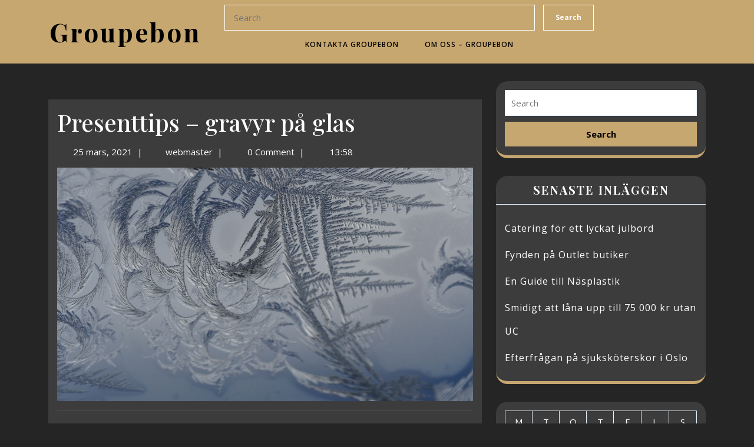

--- FILE ---
content_type: text/html; charset=UTF-8
request_url: https://groupebon.se/presenttips-gravyr-pa-glas/
body_size: 15441
content:
<!DOCTYPE html>
<html dir="ltr" lang="sv-SE" prefix="og: https://ogp.me/ns#">
<head>
  <meta charset="UTF-8">
  <meta name="viewport" content="width=device-width">
  <title>Presenttips – gravyr på glas | Groupebon</title>
	<style>img:is([sizes="auto" i], [sizes^="auto," i]) { contain-intrinsic-size: 3000px 1500px }</style>
	
		<!-- All in One SEO 4.9.1.1 - aioseo.com -->
	<meta name="description" content="Gravyr på glas kan förvandla vilket tråkigt glas som helst till en fin och personlig present – som passar vid dom flesta tillfällen. Har du ingen idé på vad du ska ge i present till någon som fyller år, ska gifta sig eller kanske ta studenten kanske detta är lösningen på ditt problem. Här kan" />
	<meta name="robots" content="max-image-preview:large" />
	<meta name="author" content="webmaster"/>
	<link rel="canonical" href="https://groupebon.se/presenttips-gravyr-pa-glas/" />
	<meta name="generator" content="All in One SEO (AIOSEO) 4.9.1.1" />
		<meta property="og:locale" content="sv_SE" />
		<meta property="og:site_name" content="Groupebon  |" />
		<meta property="og:type" content="article" />
		<meta property="og:title" content="Presenttips – gravyr på glas | Groupebon" />
		<meta property="og:description" content="Gravyr på glas kan förvandla vilket tråkigt glas som helst till en fin och personlig present – som passar vid dom flesta tillfällen. Har du ingen idé på vad du ska ge i present till någon som fyller år, ska gifta sig eller kanske ta studenten kanske detta är lösningen på ditt problem. Här kan" />
		<meta property="og:url" content="https://groupebon.se/presenttips-gravyr-pa-glas/" />
		<meta property="article:published_time" content="2021-03-25T12:58:32+00:00" />
		<meta property="article:modified_time" content="2025-12-08T11:56:44+00:00" />
		<meta name="twitter:card" content="summary" />
		<meta name="twitter:title" content="Presenttips – gravyr på glas | Groupebon" />
		<meta name="twitter:description" content="Gravyr på glas kan förvandla vilket tråkigt glas som helst till en fin och personlig present – som passar vid dom flesta tillfällen. Har du ingen idé på vad du ska ge i present till någon som fyller år, ska gifta sig eller kanske ta studenten kanske detta är lösningen på ditt problem. Här kan" />
		<script type="application/ld+json" class="aioseo-schema">
			{"@context":"https:\/\/schema.org","@graph":[{"@type":"Article","@id":"https:\/\/groupebon.se\/presenttips-gravyr-pa-glas\/#article","name":"Presenttips \u2013 gravyr p\u00e5 glas | Groupebon","headline":"Presenttips \u2013 gravyr p\u00e5 glas","author":{"@id":"https:\/\/groupebon.se\/author\/webmaster\/#author"},"publisher":{"@id":"https:\/\/groupebon.se\/#organization"},"image":{"@type":"ImageObject","url":"https:\/\/groupebon.se\/wp-content\/uploads\/2021\/03\/closeup-shot-beautiful-frost-patterns-textures-glass.jpg","width":800,"height":450,"caption":"Gravyr p\u00e5 glas"},"datePublished":"2021-03-25T13:58:32+01:00","dateModified":"2025-12-08T12:56:44+01:00","inLanguage":"sv-SE","mainEntityOfPage":{"@id":"https:\/\/groupebon.se\/presenttips-gravyr-pa-glas\/#webpage"},"isPartOf":{"@id":"https:\/\/groupebon.se\/presenttips-gravyr-pa-glas\/#webpage"},"articleSection":"Shopping"},{"@type":"BreadcrumbList","@id":"https:\/\/groupebon.se\/presenttips-gravyr-pa-glas\/#breadcrumblist","itemListElement":[{"@type":"ListItem","@id":"https:\/\/groupebon.se#listItem","position":1,"name":"Home","item":"https:\/\/groupebon.se","nextItem":{"@type":"ListItem","@id":"https:\/\/groupebon.se\/category\/shopping\/#listItem","name":"Shopping"}},{"@type":"ListItem","@id":"https:\/\/groupebon.se\/category\/shopping\/#listItem","position":2,"name":"Shopping","item":"https:\/\/groupebon.se\/category\/shopping\/","nextItem":{"@type":"ListItem","@id":"https:\/\/groupebon.se\/presenttips-gravyr-pa-glas\/#listItem","name":"Presenttips \u2013 gravyr p\u00e5 glas"},"previousItem":{"@type":"ListItem","@id":"https:\/\/groupebon.se#listItem","name":"Home"}},{"@type":"ListItem","@id":"https:\/\/groupebon.se\/presenttips-gravyr-pa-glas\/#listItem","position":3,"name":"Presenttips \u2013 gravyr p\u00e5 glas","previousItem":{"@type":"ListItem","@id":"https:\/\/groupebon.se\/category\/shopping\/#listItem","name":"Shopping"}}]},{"@type":"Organization","@id":"https:\/\/groupebon.se\/#organization","name":"Groupebon","url":"https:\/\/groupebon.se\/"},{"@type":"Person","@id":"https:\/\/groupebon.se\/author\/webmaster\/#author","url":"https:\/\/groupebon.se\/author\/webmaster\/","name":"webmaster","image":{"@type":"ImageObject","@id":"https:\/\/groupebon.se\/presenttips-gravyr-pa-glas\/#authorImage","url":"https:\/\/secure.gravatar.com\/avatar\/b383b2d47703c98ee9d1a058224f72fbb663fce52c4e736df041de7256ef809f?s=96&d=mm&r=g","width":96,"height":96,"caption":"webmaster"}},{"@type":"WebPage","@id":"https:\/\/groupebon.se\/presenttips-gravyr-pa-glas\/#webpage","url":"https:\/\/groupebon.se\/presenttips-gravyr-pa-glas\/","name":"Presenttips \u2013 gravyr p\u00e5 glas | Groupebon","description":"Gravyr p\u00e5 glas kan f\u00f6rvandla vilket tr\u00e5kigt glas som helst till en fin och personlig present \u2013 som passar vid dom flesta tillf\u00e4llen. Har du ingen id\u00e9 p\u00e5 vad du ska ge i present till n\u00e5gon som fyller \u00e5r, ska gifta sig eller kanske ta studenten kanske detta \u00e4r l\u00f6sningen p\u00e5 ditt problem. H\u00e4r kan","inLanguage":"sv-SE","isPartOf":{"@id":"https:\/\/groupebon.se\/#website"},"breadcrumb":{"@id":"https:\/\/groupebon.se\/presenttips-gravyr-pa-glas\/#breadcrumblist"},"author":{"@id":"https:\/\/groupebon.se\/author\/webmaster\/#author"},"creator":{"@id":"https:\/\/groupebon.se\/author\/webmaster\/#author"},"image":{"@type":"ImageObject","url":"https:\/\/groupebon.se\/wp-content\/uploads\/2021\/03\/closeup-shot-beautiful-frost-patterns-textures-glass.jpg","@id":"https:\/\/groupebon.se\/presenttips-gravyr-pa-glas\/#mainImage","width":800,"height":450,"caption":"Gravyr p\u00e5 glas"},"primaryImageOfPage":{"@id":"https:\/\/groupebon.se\/presenttips-gravyr-pa-glas\/#mainImage"},"datePublished":"2021-03-25T13:58:32+01:00","dateModified":"2025-12-08T12:56:44+01:00"},{"@type":"WebSite","@id":"https:\/\/groupebon.se\/#website","url":"https:\/\/groupebon.se\/","name":"Groupebon","inLanguage":"sv-SE","publisher":{"@id":"https:\/\/groupebon.se\/#organization"}}]}
		</script>
		<!-- All in One SEO -->

<link rel='dns-prefetch' href='//fonts.googleapis.com' />
<link rel="alternate" type="application/rss+xml" title="Groupebon  &raquo; Webbflöde" href="https://groupebon.se/feed/" />
<link rel="alternate" type="application/rss+xml" title="Groupebon  &raquo; Kommentarsflöde" href="https://groupebon.se/comments/feed/" />
<script type="text/javascript">
/* <![CDATA[ */
window._wpemojiSettings = {"baseUrl":"https:\/\/s.w.org\/images\/core\/emoji\/16.0.1\/72x72\/","ext":".png","svgUrl":"https:\/\/s.w.org\/images\/core\/emoji\/16.0.1\/svg\/","svgExt":".svg","source":{"concatemoji":"https:\/\/groupebon.se\/wp-includes\/js\/wp-emoji-release.min.js?ver=6.8.3"}};
/*! This file is auto-generated */
!function(s,n){var o,i,e;function c(e){try{var t={supportTests:e,timestamp:(new Date).valueOf()};sessionStorage.setItem(o,JSON.stringify(t))}catch(e){}}function p(e,t,n){e.clearRect(0,0,e.canvas.width,e.canvas.height),e.fillText(t,0,0);var t=new Uint32Array(e.getImageData(0,0,e.canvas.width,e.canvas.height).data),a=(e.clearRect(0,0,e.canvas.width,e.canvas.height),e.fillText(n,0,0),new Uint32Array(e.getImageData(0,0,e.canvas.width,e.canvas.height).data));return t.every(function(e,t){return e===a[t]})}function u(e,t){e.clearRect(0,0,e.canvas.width,e.canvas.height),e.fillText(t,0,0);for(var n=e.getImageData(16,16,1,1),a=0;a<n.data.length;a++)if(0!==n.data[a])return!1;return!0}function f(e,t,n,a){switch(t){case"flag":return n(e,"\ud83c\udff3\ufe0f\u200d\u26a7\ufe0f","\ud83c\udff3\ufe0f\u200b\u26a7\ufe0f")?!1:!n(e,"\ud83c\udde8\ud83c\uddf6","\ud83c\udde8\u200b\ud83c\uddf6")&&!n(e,"\ud83c\udff4\udb40\udc67\udb40\udc62\udb40\udc65\udb40\udc6e\udb40\udc67\udb40\udc7f","\ud83c\udff4\u200b\udb40\udc67\u200b\udb40\udc62\u200b\udb40\udc65\u200b\udb40\udc6e\u200b\udb40\udc67\u200b\udb40\udc7f");case"emoji":return!a(e,"\ud83e\udedf")}return!1}function g(e,t,n,a){var r="undefined"!=typeof WorkerGlobalScope&&self instanceof WorkerGlobalScope?new OffscreenCanvas(300,150):s.createElement("canvas"),o=r.getContext("2d",{willReadFrequently:!0}),i=(o.textBaseline="top",o.font="600 32px Arial",{});return e.forEach(function(e){i[e]=t(o,e,n,a)}),i}function t(e){var t=s.createElement("script");t.src=e,t.defer=!0,s.head.appendChild(t)}"undefined"!=typeof Promise&&(o="wpEmojiSettingsSupports",i=["flag","emoji"],n.supports={everything:!0,everythingExceptFlag:!0},e=new Promise(function(e){s.addEventListener("DOMContentLoaded",e,{once:!0})}),new Promise(function(t){var n=function(){try{var e=JSON.parse(sessionStorage.getItem(o));if("object"==typeof e&&"number"==typeof e.timestamp&&(new Date).valueOf()<e.timestamp+604800&&"object"==typeof e.supportTests)return e.supportTests}catch(e){}return null}();if(!n){if("undefined"!=typeof Worker&&"undefined"!=typeof OffscreenCanvas&&"undefined"!=typeof URL&&URL.createObjectURL&&"undefined"!=typeof Blob)try{var e="postMessage("+g.toString()+"("+[JSON.stringify(i),f.toString(),p.toString(),u.toString()].join(",")+"));",a=new Blob([e],{type:"text/javascript"}),r=new Worker(URL.createObjectURL(a),{name:"wpTestEmojiSupports"});return void(r.onmessage=function(e){c(n=e.data),r.terminate(),t(n)})}catch(e){}c(n=g(i,f,p,u))}t(n)}).then(function(e){for(var t in e)n.supports[t]=e[t],n.supports.everything=n.supports.everything&&n.supports[t],"flag"!==t&&(n.supports.everythingExceptFlag=n.supports.everythingExceptFlag&&n.supports[t]);n.supports.everythingExceptFlag=n.supports.everythingExceptFlag&&!n.supports.flag,n.DOMReady=!1,n.readyCallback=function(){n.DOMReady=!0}}).then(function(){return e}).then(function(){var e;n.supports.everything||(n.readyCallback(),(e=n.source||{}).concatemoji?t(e.concatemoji):e.wpemoji&&e.twemoji&&(t(e.twemoji),t(e.wpemoji)))}))}((window,document),window._wpemojiSettings);
/* ]]> */
</script>
<style id='wp-emoji-styles-inline-css' type='text/css'>

	img.wp-smiley, img.emoji {
		display: inline !important;
		border: none !important;
		box-shadow: none !important;
		height: 1em !important;
		width: 1em !important;
		margin: 0 0.07em !important;
		vertical-align: -0.1em !important;
		background: none !important;
		padding: 0 !important;
	}
</style>
<link rel='stylesheet' id='wp-block-library-css' href='https://groupebon.se/wp-includes/css/dist/block-library/style.min.css?ver=6.8.3' type='text/css' media='all' />
<style id='wp-block-library-theme-inline-css' type='text/css'>
.wp-block-audio :where(figcaption){color:#555;font-size:13px;text-align:center}.is-dark-theme .wp-block-audio :where(figcaption){color:#ffffffa6}.wp-block-audio{margin:0 0 1em}.wp-block-code{border:1px solid #ccc;border-radius:4px;font-family:Menlo,Consolas,monaco,monospace;padding:.8em 1em}.wp-block-embed :where(figcaption){color:#555;font-size:13px;text-align:center}.is-dark-theme .wp-block-embed :where(figcaption){color:#ffffffa6}.wp-block-embed{margin:0 0 1em}.blocks-gallery-caption{color:#555;font-size:13px;text-align:center}.is-dark-theme .blocks-gallery-caption{color:#ffffffa6}:root :where(.wp-block-image figcaption){color:#555;font-size:13px;text-align:center}.is-dark-theme :root :where(.wp-block-image figcaption){color:#ffffffa6}.wp-block-image{margin:0 0 1em}.wp-block-pullquote{border-bottom:4px solid;border-top:4px solid;color:currentColor;margin-bottom:1.75em}.wp-block-pullquote cite,.wp-block-pullquote footer,.wp-block-pullquote__citation{color:currentColor;font-size:.8125em;font-style:normal;text-transform:uppercase}.wp-block-quote{border-left:.25em solid;margin:0 0 1.75em;padding-left:1em}.wp-block-quote cite,.wp-block-quote footer{color:currentColor;font-size:.8125em;font-style:normal;position:relative}.wp-block-quote:where(.has-text-align-right){border-left:none;border-right:.25em solid;padding-left:0;padding-right:1em}.wp-block-quote:where(.has-text-align-center){border:none;padding-left:0}.wp-block-quote.is-large,.wp-block-quote.is-style-large,.wp-block-quote:where(.is-style-plain){border:none}.wp-block-search .wp-block-search__label{font-weight:700}.wp-block-search__button{border:1px solid #ccc;padding:.375em .625em}:where(.wp-block-group.has-background){padding:1.25em 2.375em}.wp-block-separator.has-css-opacity{opacity:.4}.wp-block-separator{border:none;border-bottom:2px solid;margin-left:auto;margin-right:auto}.wp-block-separator.has-alpha-channel-opacity{opacity:1}.wp-block-separator:not(.is-style-wide):not(.is-style-dots){width:100px}.wp-block-separator.has-background:not(.is-style-dots){border-bottom:none;height:1px}.wp-block-separator.has-background:not(.is-style-wide):not(.is-style-dots){height:2px}.wp-block-table{margin:0 0 1em}.wp-block-table td,.wp-block-table th{word-break:normal}.wp-block-table :where(figcaption){color:#555;font-size:13px;text-align:center}.is-dark-theme .wp-block-table :where(figcaption){color:#ffffffa6}.wp-block-video :where(figcaption){color:#555;font-size:13px;text-align:center}.is-dark-theme .wp-block-video :where(figcaption){color:#ffffffa6}.wp-block-video{margin:0 0 1em}:root :where(.wp-block-template-part.has-background){margin-bottom:0;margin-top:0;padding:1.25em 2.375em}
</style>
<style id='classic-theme-styles-inline-css' type='text/css'>
/*! This file is auto-generated */
.wp-block-button__link{color:#fff;background-color:#32373c;border-radius:9999px;box-shadow:none;text-decoration:none;padding:calc(.667em + 2px) calc(1.333em + 2px);font-size:1.125em}.wp-block-file__button{background:#32373c;color:#fff;text-decoration:none}
</style>
<link rel='stylesheet' id='aioseo/css/src/vue/standalone/blocks/table-of-contents/global.scss-css' href='https://groupebon.se/wp-content/plugins/all-in-one-seo-pack/dist/Lite/assets/css/table-of-contents/global.e90f6d47.css?ver=4.9.1.1' type='text/css' media='all' />
<style id='global-styles-inline-css' type='text/css'>
:root{--wp--preset--aspect-ratio--square: 1;--wp--preset--aspect-ratio--4-3: 4/3;--wp--preset--aspect-ratio--3-4: 3/4;--wp--preset--aspect-ratio--3-2: 3/2;--wp--preset--aspect-ratio--2-3: 2/3;--wp--preset--aspect-ratio--16-9: 16/9;--wp--preset--aspect-ratio--9-16: 9/16;--wp--preset--color--black: #000000;--wp--preset--color--cyan-bluish-gray: #abb8c3;--wp--preset--color--white: #ffffff;--wp--preset--color--pale-pink: #f78da7;--wp--preset--color--vivid-red: #cf2e2e;--wp--preset--color--luminous-vivid-orange: #ff6900;--wp--preset--color--luminous-vivid-amber: #fcb900;--wp--preset--color--light-green-cyan: #7bdcb5;--wp--preset--color--vivid-green-cyan: #00d084;--wp--preset--color--pale-cyan-blue: #8ed1fc;--wp--preset--color--vivid-cyan-blue: #0693e3;--wp--preset--color--vivid-purple: #9b51e0;--wp--preset--gradient--vivid-cyan-blue-to-vivid-purple: linear-gradient(135deg,rgba(6,147,227,1) 0%,rgb(155,81,224) 100%);--wp--preset--gradient--light-green-cyan-to-vivid-green-cyan: linear-gradient(135deg,rgb(122,220,180) 0%,rgb(0,208,130) 100%);--wp--preset--gradient--luminous-vivid-amber-to-luminous-vivid-orange: linear-gradient(135deg,rgba(252,185,0,1) 0%,rgba(255,105,0,1) 100%);--wp--preset--gradient--luminous-vivid-orange-to-vivid-red: linear-gradient(135deg,rgba(255,105,0,1) 0%,rgb(207,46,46) 100%);--wp--preset--gradient--very-light-gray-to-cyan-bluish-gray: linear-gradient(135deg,rgb(238,238,238) 0%,rgb(169,184,195) 100%);--wp--preset--gradient--cool-to-warm-spectrum: linear-gradient(135deg,rgb(74,234,220) 0%,rgb(151,120,209) 20%,rgb(207,42,186) 40%,rgb(238,44,130) 60%,rgb(251,105,98) 80%,rgb(254,248,76) 100%);--wp--preset--gradient--blush-light-purple: linear-gradient(135deg,rgb(255,206,236) 0%,rgb(152,150,240) 100%);--wp--preset--gradient--blush-bordeaux: linear-gradient(135deg,rgb(254,205,165) 0%,rgb(254,45,45) 50%,rgb(107,0,62) 100%);--wp--preset--gradient--luminous-dusk: linear-gradient(135deg,rgb(255,203,112) 0%,rgb(199,81,192) 50%,rgb(65,88,208) 100%);--wp--preset--gradient--pale-ocean: linear-gradient(135deg,rgb(255,245,203) 0%,rgb(182,227,212) 50%,rgb(51,167,181) 100%);--wp--preset--gradient--electric-grass: linear-gradient(135deg,rgb(202,248,128) 0%,rgb(113,206,126) 100%);--wp--preset--gradient--midnight: linear-gradient(135deg,rgb(2,3,129) 0%,rgb(40,116,252) 100%);--wp--preset--font-size--small: 13px;--wp--preset--font-size--medium: 20px;--wp--preset--font-size--large: 36px;--wp--preset--font-size--x-large: 42px;--wp--preset--spacing--20: 0.44rem;--wp--preset--spacing--30: 0.67rem;--wp--preset--spacing--40: 1rem;--wp--preset--spacing--50: 1.5rem;--wp--preset--spacing--60: 2.25rem;--wp--preset--spacing--70: 3.38rem;--wp--preset--spacing--80: 5.06rem;--wp--preset--shadow--natural: 6px 6px 9px rgba(0, 0, 0, 0.2);--wp--preset--shadow--deep: 12px 12px 50px rgba(0, 0, 0, 0.4);--wp--preset--shadow--sharp: 6px 6px 0px rgba(0, 0, 0, 0.2);--wp--preset--shadow--outlined: 6px 6px 0px -3px rgba(255, 255, 255, 1), 6px 6px rgba(0, 0, 0, 1);--wp--preset--shadow--crisp: 6px 6px 0px rgba(0, 0, 0, 1);}:where(.is-layout-flex){gap: 0.5em;}:where(.is-layout-grid){gap: 0.5em;}body .is-layout-flex{display: flex;}.is-layout-flex{flex-wrap: wrap;align-items: center;}.is-layout-flex > :is(*, div){margin: 0;}body .is-layout-grid{display: grid;}.is-layout-grid > :is(*, div){margin: 0;}:where(.wp-block-columns.is-layout-flex){gap: 2em;}:where(.wp-block-columns.is-layout-grid){gap: 2em;}:where(.wp-block-post-template.is-layout-flex){gap: 1.25em;}:where(.wp-block-post-template.is-layout-grid){gap: 1.25em;}.has-black-color{color: var(--wp--preset--color--black) !important;}.has-cyan-bluish-gray-color{color: var(--wp--preset--color--cyan-bluish-gray) !important;}.has-white-color{color: var(--wp--preset--color--white) !important;}.has-pale-pink-color{color: var(--wp--preset--color--pale-pink) !important;}.has-vivid-red-color{color: var(--wp--preset--color--vivid-red) !important;}.has-luminous-vivid-orange-color{color: var(--wp--preset--color--luminous-vivid-orange) !important;}.has-luminous-vivid-amber-color{color: var(--wp--preset--color--luminous-vivid-amber) !important;}.has-light-green-cyan-color{color: var(--wp--preset--color--light-green-cyan) !important;}.has-vivid-green-cyan-color{color: var(--wp--preset--color--vivid-green-cyan) !important;}.has-pale-cyan-blue-color{color: var(--wp--preset--color--pale-cyan-blue) !important;}.has-vivid-cyan-blue-color{color: var(--wp--preset--color--vivid-cyan-blue) !important;}.has-vivid-purple-color{color: var(--wp--preset--color--vivid-purple) !important;}.has-black-background-color{background-color: var(--wp--preset--color--black) !important;}.has-cyan-bluish-gray-background-color{background-color: var(--wp--preset--color--cyan-bluish-gray) !important;}.has-white-background-color{background-color: var(--wp--preset--color--white) !important;}.has-pale-pink-background-color{background-color: var(--wp--preset--color--pale-pink) !important;}.has-vivid-red-background-color{background-color: var(--wp--preset--color--vivid-red) !important;}.has-luminous-vivid-orange-background-color{background-color: var(--wp--preset--color--luminous-vivid-orange) !important;}.has-luminous-vivid-amber-background-color{background-color: var(--wp--preset--color--luminous-vivid-amber) !important;}.has-light-green-cyan-background-color{background-color: var(--wp--preset--color--light-green-cyan) !important;}.has-vivid-green-cyan-background-color{background-color: var(--wp--preset--color--vivid-green-cyan) !important;}.has-pale-cyan-blue-background-color{background-color: var(--wp--preset--color--pale-cyan-blue) !important;}.has-vivid-cyan-blue-background-color{background-color: var(--wp--preset--color--vivid-cyan-blue) !important;}.has-vivid-purple-background-color{background-color: var(--wp--preset--color--vivid-purple) !important;}.has-black-border-color{border-color: var(--wp--preset--color--black) !important;}.has-cyan-bluish-gray-border-color{border-color: var(--wp--preset--color--cyan-bluish-gray) !important;}.has-white-border-color{border-color: var(--wp--preset--color--white) !important;}.has-pale-pink-border-color{border-color: var(--wp--preset--color--pale-pink) !important;}.has-vivid-red-border-color{border-color: var(--wp--preset--color--vivid-red) !important;}.has-luminous-vivid-orange-border-color{border-color: var(--wp--preset--color--luminous-vivid-orange) !important;}.has-luminous-vivid-amber-border-color{border-color: var(--wp--preset--color--luminous-vivid-amber) !important;}.has-light-green-cyan-border-color{border-color: var(--wp--preset--color--light-green-cyan) !important;}.has-vivid-green-cyan-border-color{border-color: var(--wp--preset--color--vivid-green-cyan) !important;}.has-pale-cyan-blue-border-color{border-color: var(--wp--preset--color--pale-cyan-blue) !important;}.has-vivid-cyan-blue-border-color{border-color: var(--wp--preset--color--vivid-cyan-blue) !important;}.has-vivid-purple-border-color{border-color: var(--wp--preset--color--vivid-purple) !important;}.has-vivid-cyan-blue-to-vivid-purple-gradient-background{background: var(--wp--preset--gradient--vivid-cyan-blue-to-vivid-purple) !important;}.has-light-green-cyan-to-vivid-green-cyan-gradient-background{background: var(--wp--preset--gradient--light-green-cyan-to-vivid-green-cyan) !important;}.has-luminous-vivid-amber-to-luminous-vivid-orange-gradient-background{background: var(--wp--preset--gradient--luminous-vivid-amber-to-luminous-vivid-orange) !important;}.has-luminous-vivid-orange-to-vivid-red-gradient-background{background: var(--wp--preset--gradient--luminous-vivid-orange-to-vivid-red) !important;}.has-very-light-gray-to-cyan-bluish-gray-gradient-background{background: var(--wp--preset--gradient--very-light-gray-to-cyan-bluish-gray) !important;}.has-cool-to-warm-spectrum-gradient-background{background: var(--wp--preset--gradient--cool-to-warm-spectrum) !important;}.has-blush-light-purple-gradient-background{background: var(--wp--preset--gradient--blush-light-purple) !important;}.has-blush-bordeaux-gradient-background{background: var(--wp--preset--gradient--blush-bordeaux) !important;}.has-luminous-dusk-gradient-background{background: var(--wp--preset--gradient--luminous-dusk) !important;}.has-pale-ocean-gradient-background{background: var(--wp--preset--gradient--pale-ocean) !important;}.has-electric-grass-gradient-background{background: var(--wp--preset--gradient--electric-grass) !important;}.has-midnight-gradient-background{background: var(--wp--preset--gradient--midnight) !important;}.has-small-font-size{font-size: var(--wp--preset--font-size--small) !important;}.has-medium-font-size{font-size: var(--wp--preset--font-size--medium) !important;}.has-large-font-size{font-size: var(--wp--preset--font-size--large) !important;}.has-x-large-font-size{font-size: var(--wp--preset--font-size--x-large) !important;}
:where(.wp-block-post-template.is-layout-flex){gap: 1.25em;}:where(.wp-block-post-template.is-layout-grid){gap: 1.25em;}
:where(.wp-block-columns.is-layout-flex){gap: 2em;}:where(.wp-block-columns.is-layout-grid){gap: 2em;}
:root :where(.wp-block-pullquote){font-size: 1.5em;line-height: 1.6;}
</style>
<link rel='stylesheet' id='dashicons-css' href='https://groupebon.se/wp-includes/css/dashicons.min.css?ver=6.8.3' type='text/css' media='all' />
<link rel='stylesheet' id='admin-bar-css' href='https://groupebon.se/wp-includes/css/admin-bar.min.css?ver=6.8.3' type='text/css' media='all' />
<style id='admin-bar-inline-css' type='text/css'>

    /* Hide CanvasJS credits for P404 charts specifically */
    #p404RedirectChart .canvasjs-chart-credit {
        display: none !important;
    }
    
    #p404RedirectChart canvas {
        border-radius: 6px;
    }

    .p404-redirect-adminbar-weekly-title {
        font-weight: bold;
        font-size: 14px;
        color: #fff;
        margin-bottom: 6px;
    }

    #wpadminbar #wp-admin-bar-p404_free_top_button .ab-icon:before {
        content: "\f103";
        color: #dc3545;
        top: 3px;
    }
    
    #wp-admin-bar-p404_free_top_button .ab-item {
        min-width: 80px !important;
        padding: 0px !important;
    }
    
    /* Ensure proper positioning and z-index for P404 dropdown */
    .p404-redirect-adminbar-dropdown-wrap { 
        min-width: 0; 
        padding: 0;
        position: static !important;
    }
    
    #wpadminbar #wp-admin-bar-p404_free_top_button_dropdown {
        position: static !important;
    }
    
    #wpadminbar #wp-admin-bar-p404_free_top_button_dropdown .ab-item {
        padding: 0 !important;
        margin: 0 !important;
    }
    
    .p404-redirect-dropdown-container {
        min-width: 340px;
        padding: 18px 18px 12px 18px;
        background: #23282d !important;
        color: #fff;
        border-radius: 12px;
        box-shadow: 0 8px 32px rgba(0,0,0,0.25);
        margin-top: 10px;
        position: relative !important;
        z-index: 999999 !important;
        display: block !important;
        border: 1px solid #444;
    }
    
    /* Ensure P404 dropdown appears on hover */
    #wpadminbar #wp-admin-bar-p404_free_top_button .p404-redirect-dropdown-container { 
        display: none !important;
    }
    
    #wpadminbar #wp-admin-bar-p404_free_top_button:hover .p404-redirect-dropdown-container { 
        display: block !important;
    }
    
    #wpadminbar #wp-admin-bar-p404_free_top_button:hover #wp-admin-bar-p404_free_top_button_dropdown .p404-redirect-dropdown-container {
        display: block !important;
    }
    
    .p404-redirect-card {
        background: #2c3338;
        border-radius: 8px;
        padding: 18px 18px 12px 18px;
        box-shadow: 0 2px 8px rgba(0,0,0,0.07);
        display: flex;
        flex-direction: column;
        align-items: flex-start;
        border: 1px solid #444;
    }
    
    .p404-redirect-btn {
        display: inline-block;
        background: #dc3545;
        color: #fff !important;
        font-weight: bold;
        padding: 5px 22px;
        border-radius: 8px;
        text-decoration: none;
        font-size: 17px;
        transition: background 0.2s, box-shadow 0.2s;
        margin-top: 8px;
        box-shadow: 0 2px 8px rgba(220,53,69,0.15);
        text-align: center;
        line-height: 1.6;
    }
    
    .p404-redirect-btn:hover {
        background: #c82333;
        color: #fff !important;
        box-shadow: 0 4px 16px rgba(220,53,69,0.25);
    }
    
    /* Prevent conflicts with other admin bar dropdowns */
    #wpadminbar .ab-top-menu > li:hover > .ab-item,
    #wpadminbar .ab-top-menu > li.hover > .ab-item {
        z-index: auto;
    }
    
    #wpadminbar #wp-admin-bar-p404_free_top_button:hover > .ab-item {
        z-index: 999998 !important;
    }
    
</style>
<link rel='stylesheet' id='contact-form-7-css' href='https://groupebon.se/wp-content/plugins/contact-form-7/includes/css/styles.css?ver=6.1.4' type='text/css' media='all' />
<link rel='stylesheet' id='bootstrap-css-css' href='https://groupebon.se/wp-content/themes/multipurpose-blog/css/bootstrap.css?ver=6.8.3' type='text/css' media='all' />
<link rel='stylesheet' id='multipurpose-blog-basic-style-css' href='https://groupebon.se/wp-content/themes/multipurpose-blog/style.css?ver=6.8.3' type='text/css' media='all' />
<style id='multipurpose-blog-basic-style-inline-css' type='text/css'>
body{max-width: 100%;}#slider img{opacity:0.7}#slider .inner_carousel h1{color: ;}#slider .inner_carousel p{color: ;}#slider .slide-button a{color: ;}#slider .slide-button a{background-color: ;}.woocommerce #respond input#submit, .woocommerce a.button, .woocommerce button.button, .woocommerce input.button, .woocommerce #respond input#submit.alt, .woocommerce a.button.alt, .woocommerce button.button.alt, .woocommerce input.button.alt{padding-top: 15px; padding-bottom: 15px;}.woocommerce #respond input#submit, .woocommerce a.button, .woocommerce button.button, .woocommerce input.button, .woocommerce #respond input#submit.alt, .woocommerce a.button.alt, .woocommerce button.button.alt, .woocommerce input.button.alt{padding-left: 15px; padding-right: 15px;}.woocommerce #respond input#submit, .woocommerce a.button, .woocommerce button.button, .woocommerce input.button, .woocommerce #respond input#submit.alt, .woocommerce a.button.alt, .woocommerce button.button.alt, .woocommerce input.button.alt{border-radius: px;}.woocommerce ul.products li.product, .woocommerce-page ul.products li.product{padding-top: 10px !important; padding-bottom: 10px !important;}.woocommerce ul.products li.product, .woocommerce-page ul.products li.product{padding-left: 10px !important; padding-right: 10px !important;}.woocommerce ul.products li.product, .woocommerce-page ul.products li.product{border-radius: px;}.woocommerce ul.products li.product, .woocommerce-page ul.products li.product{box-shadow: px px px #eee;}.woocommerce span.onsale{padding-top: 0px; padding-bottom: 0px; padding-left: 0px; padding-right: 0px; display:inline-block;}.woocommerce span.onsale {border-radius: 100%;}.woocommerce span.onsale{font-size: 14px;}.woocommerce ul.products li.product .onsale{ left:auto; right:0;}.footer-wp{background-color: ;}.footer-wp{}.footer-wp{background-attachment: scroll;}.footer-wp{background-position: center center!important;}.footer-wp h3{font-size: px;}.footer-wp h3{text-transform: capitalize;}.footer-wp{padding: px;}.footer-wp h3, .footer-wp .wp-block-search .wp-block-search__label{text-align: left;}.footer-wp .widget,.footer-wp caption{text-align: left;}.copyright-wrapper a i{font-size: 15px;}.top-contact i{font-size: 16px;}footer .socialicons{text-align:center !important;}footer .socialicons i{color:  !important;}#scrollbutton i{border-radius: px;}#scrollbutton i{font-size: 22px;}#scrollbutton i{color: ;}#scrollbutton i:hover{color: ;}#scrollbutton i{background-color: ;border-color: ;}#scrollbutton i:hover{background-color: ;border-color: ;}#scrollbutton i{padding-top: 12px; padding-bottom: 12px;}#scrollbutton i{padding-left: 17px; padding-right: 17px;}.frame{background-color: ;}.dot-1,.dot-2,.dot-3{background-color: ;}.dot-1, .dot-2, .dot-3{}#header .socialbox a{font-size: px;}#header .socialbox a i{color:  !important;}.primary-navigation a{font-size: 12px;}.primary-navigation ul li a{}.primary-navigation a, .primary-navigation ul li a, #navbar-header .primary-navigation ul li:after{padding-top: px;padding-bottom: px;}.primary-navigation a, .primary-navigation ul li a, #navbar-header .primary-navigation ul li:after{padding-left: px;padding-right: px;}#slider{display:none;} @media screen and (max-width:575px) {#slider{display:block;} }@media screen and (max-width:575px) {.slide-button{display:block;} }@media screen and (max-width:575px) {#sidebar{display:block;} }@media screen and (max-width:575px) {#scrollbutton i{display:block;} }@media screen and (max-width:575px){.frame{display:none;} }@media screen and (max-width:575px) {.fixed-header{display:block;} }#comments textarea{width: %;}#slider img{height: px;}#header .logo a{font-size: 44px;}#header .logo p{font-size: 15px;}.logo{padding: px !important;}section, .main-box,#sidebar aside{background-color: transparent;}#slider{background-color: 1;}.copyright-wrapper p{text-align: center !important;}
	@media screen and (max-width:575px) {
		.copyright-wrapper p{text-align: center !important;center} }.layout2 .box-image img,.layout1 .box-image img,.layout3 .box-image img{border-radius: 0%;}.layout2 .box-image img,.layout1 .box-image img,.layout3 .box-image img{box-shadow: 0px 0px 0px #ccc;}.navigation nav.pagination{justify-content: left;}.inner-service.gridcontent .box-image img{border-radius: 0%;}.inner-service.gridcontent .box-image img{box-shadow: 0px 0px 0px #b5b5b5;}.feature-box img{border-radius: 0%;}.feature-box img{box-shadow: 0px 0px 0px #ccc;}.type-post .category ul li a{color: ;}.type-post .category ul li a:hover{color: ;}#slider .carousel-caption, #slider .inner_carousel, #slider .inner_carousel h1, #slider .inner_carousel p, #slider .readbutton{top: %; bottom: %;left: %;right: %;}.copyright-wrapper p, .copyright-wrapper a{font-size: 15px;}.copyright-wrapper{padding-top: 15px !important; padding-bottom: 15px !important;}.primary-navigation a{}.site-title a{color: #000000 !important;}#header .logo p{color:  !important;}.toggle-menu i{color:  !important;}.copyright-wrapper p, .copyright-wrapper p a{color: ;}.copyright-wrapper{background-color: ;}.services .mainbox .new-text p:nth-of-type(1)::first-letter {display: none;}.primary-navigation a, .primary-navigation ul li a{font-weight: 600;}.primary-navigation a, .primary-navigation ul li a{color:  !important;}.primary-navigation ul.children a, .primary-navigation ul.children li a, .primary-navigation ul.sub-menu a, .primary-navigation ul.sub-menu li a{color:  !important;}.primary-navigation a:hover, .primary-navigation ul li a:hover{color:  !important;}.primary-navigation ul.children a:hover, .primary-navigation ul.children li a:hover, .primary-navigation ul.sub-menu a:hover, .primary-navigation ul.sub-menu li a:hover{color:  !important;}.primary-navigation ul.children li a, .primary-navigation ul.sub-menu li a{background-color: ;}.primary-navigation ul.children li a:hover, .primary-navigation ul.sub-menu li a:hover{background-color: ;}#comments input[type="submit"].submit{padding-top: px !important; padding-bottom: px !important;}#comments input[type="submit"].submit{padding-left: px !important; padding-right: px !important;}#comments input[type="submit"].submit{border-radius: px;}.logo{margin: px !important;}

		body{
		    color:!important;
		    font-family:  !important;
		    font-size: px !important;
			font-weight: !important;
		}
		p,span{
		    color:!important;
		    font-family: ;
		    font-size: px;
			font-weight: !important;
		}
		a{
		    color:!important;
		    font-family: ;
		}
		li{
		    color:!important;
		    font-family: ;
		}
		h1{
		    color:!important;
		    font-family: !important;
		    font-size: px!important;
			font-weight: !important;
		}
		h2{
		    color:!important;
		    font-family: !important;
		    font-size: px!important;
			font-weight: !important;
		}
		h3{
		    color:!important;
		    font-family: !important;
		    font-size: px!important;
			font-weight: !important;
		}
		h4{
		    color:!important;
		    font-family: !important;
		    font-size: px!important;
			font-weight: !important;
		}
		h5{
		    color:!important;
		    font-family: !important;
		    font-size: px!important;
			font-weight: !important;
		}
		h6{
		    color:!important;
		    font-family: !important;
		    font-size: px!important;
			font-weight: !important;
		}
	
body{max-width: 100%;}#slider img{opacity:0.7}#slider .inner_carousel h1{color: ;}#slider .inner_carousel p{color: ;}#slider .slide-button a{color: ;}#slider .slide-button a{background-color: ;}.woocommerce #respond input#submit, .woocommerce a.button, .woocommerce button.button, .woocommerce input.button, .woocommerce #respond input#submit.alt, .woocommerce a.button.alt, .woocommerce button.button.alt, .woocommerce input.button.alt{padding-top: 15px; padding-bottom: 15px;}.woocommerce #respond input#submit, .woocommerce a.button, .woocommerce button.button, .woocommerce input.button, .woocommerce #respond input#submit.alt, .woocommerce a.button.alt, .woocommerce button.button.alt, .woocommerce input.button.alt{padding-left: 15px; padding-right: 15px;}.woocommerce #respond input#submit, .woocommerce a.button, .woocommerce button.button, .woocommerce input.button, .woocommerce #respond input#submit.alt, .woocommerce a.button.alt, .woocommerce button.button.alt, .woocommerce input.button.alt{border-radius: px;}.woocommerce ul.products li.product, .woocommerce-page ul.products li.product{padding-top: 10px !important; padding-bottom: 10px !important;}.woocommerce ul.products li.product, .woocommerce-page ul.products li.product{padding-left: 10px !important; padding-right: 10px !important;}.woocommerce ul.products li.product, .woocommerce-page ul.products li.product{border-radius: px;}.woocommerce ul.products li.product, .woocommerce-page ul.products li.product{box-shadow: px px px #eee;}.woocommerce span.onsale{padding-top: 0px; padding-bottom: 0px; padding-left: 0px; padding-right: 0px; display:inline-block;}.woocommerce span.onsale {border-radius: 100%;}.woocommerce span.onsale{font-size: 14px;}.woocommerce ul.products li.product .onsale{ left:auto; right:0;}.footer-wp{background-color: ;}.footer-wp{}.footer-wp{background-attachment: scroll;}.footer-wp{background-position: center center!important;}.footer-wp h3{font-size: px;}.footer-wp h3{text-transform: capitalize;}.footer-wp{padding: px;}.footer-wp h3, .footer-wp .wp-block-search .wp-block-search__label{text-align: left;}.footer-wp .widget,.footer-wp caption{text-align: left;}.copyright-wrapper a i{font-size: 15px;}.top-contact i{font-size: 16px;}footer .socialicons{text-align:center !important;}footer .socialicons i{color:  !important;}#scrollbutton i{border-radius: px;}#scrollbutton i{font-size: 22px;}#scrollbutton i{color: ;}#scrollbutton i:hover{color: ;}#scrollbutton i{background-color: ;border-color: ;}#scrollbutton i:hover{background-color: ;border-color: ;}#scrollbutton i{padding-top: 12px; padding-bottom: 12px;}#scrollbutton i{padding-left: 17px; padding-right: 17px;}.frame{background-color: ;}.dot-1,.dot-2,.dot-3{background-color: ;}.dot-1, .dot-2, .dot-3{}#header .socialbox a{font-size: px;}#header .socialbox a i{color:  !important;}.primary-navigation a{font-size: 12px;}.primary-navigation ul li a{}.primary-navigation a, .primary-navigation ul li a, #navbar-header .primary-navigation ul li:after{padding-top: px;padding-bottom: px;}.primary-navigation a, .primary-navigation ul li a, #navbar-header .primary-navigation ul li:after{padding-left: px;padding-right: px;}#slider{display:none;} @media screen and (max-width:575px) {#slider{display:block;} }@media screen and (max-width:575px) {.slide-button{display:block;} }@media screen and (max-width:575px) {#sidebar{display:block;} }@media screen and (max-width:575px) {#scrollbutton i{display:block;} }@media screen and (max-width:575px){.frame{display:none;} }@media screen and (max-width:575px) {.fixed-header{display:block;} }#comments textarea{width: %;}#slider img{height: px;}#header .logo a{font-size: 44px;}#header .logo p{font-size: 15px;}.logo{padding: px !important;}section, .main-box,#sidebar aside{background-color: transparent;}#slider{background-color: 1;}.copyright-wrapper p{text-align: center !important;}
	@media screen and (max-width:575px) {
		.copyright-wrapper p{text-align: center !important;center} }.layout2 .box-image img,.layout1 .box-image img,.layout3 .box-image img{border-radius: 0%;}.layout2 .box-image img,.layout1 .box-image img,.layout3 .box-image img{box-shadow: 0px 0px 0px #ccc;}.navigation nav.pagination{justify-content: left;}.inner-service.gridcontent .box-image img{border-radius: 0%;}.inner-service.gridcontent .box-image img{box-shadow: 0px 0px 0px #b5b5b5;}.feature-box img{border-radius: 0%;}.feature-box img{box-shadow: 0px 0px 0px #ccc;}.type-post .category ul li a{color: ;}.type-post .category ul li a:hover{color: ;}#slider .carousel-caption, #slider .inner_carousel, #slider .inner_carousel h1, #slider .inner_carousel p, #slider .readbutton{top: %; bottom: %;left: %;right: %;}.copyright-wrapper p, .copyright-wrapper a{font-size: 15px;}.copyright-wrapper{padding-top: 15px !important; padding-bottom: 15px !important;}.primary-navigation a{}.site-title a{color: #000000 !important;}#header .logo p{color:  !important;}.toggle-menu i{color:  !important;}.copyright-wrapper p, .copyright-wrapper p a{color: ;}.copyright-wrapper{background-color: ;}.services .mainbox .new-text p:nth-of-type(1)::first-letter {display: none;}.primary-navigation a, .primary-navigation ul li a{font-weight: 600;}.primary-navigation a, .primary-navigation ul li a{color:  !important;}.primary-navigation ul.children a, .primary-navigation ul.children li a, .primary-navigation ul.sub-menu a, .primary-navigation ul.sub-menu li a{color:  !important;}.primary-navigation a:hover, .primary-navigation ul li a:hover{color:  !important;}.primary-navigation ul.children a:hover, .primary-navigation ul.children li a:hover, .primary-navigation ul.sub-menu a:hover, .primary-navigation ul.sub-menu li a:hover{color:  !important;}.primary-navigation ul.children li a, .primary-navigation ul.sub-menu li a{background-color: ;}.primary-navigation ul.children li a:hover, .primary-navigation ul.sub-menu li a:hover{background-color: ;}#comments input[type="submit"].submit{padding-top: px !important; padding-bottom: px !important;}#comments input[type="submit"].submit{padding-left: px !important; padding-right: px !important;}#comments input[type="submit"].submit{border-radius: px;}.logo{margin: px !important;}
</style>
<link rel='stylesheet' id='ultimate-blogger-style-css' href='https://groupebon.se/wp-content/themes/ultimate-blogger/style.css?ver=6.8.3' type='text/css' media='all' />
<style id='ultimate-blogger-style-inline-css' type='text/css'>
.copyright{text-align: center !important;}.footer-wp ul, .copyright-wrapper, .footer-wp .widget{text-align: left;}.main_image img{border-radius: 0%;}.main_image img, .feature-box img{box-shadow: 0px 0px 0px #5e5e5e;}#scrollbutton i{color: ;}#scrollbutton i{background-color: ;border-color: ;}.copyright-wrapper p, .copyright-wrapper p a{color: ;}.copyright-wrapper{background-color: ;}#header .socialbox i{font-size: px;}.primary-navigation a:hover, .primary-navigation ul li a:hover{color:  !important;}.primary-navigation ul.sub-menu li a:hover{background-color: !important;}.services .mainbox p:nth-of-type(1)::first-letter {display: none;}.blogbtn a, #comments input[type="submit"].submit{padding-top: px !important; padding-bottom: px !important;}.blogbtn a, #comments input[type="submit"].submit{padding-left: px !important; padding-right: px !important;}.blogbtn a, #comments input[type="submit"].submit{border-radius: px;}.frame{background-color: ;}.dot-1,.dot-2,.dot-3{background-color: ;}#slider .slide-button a{background-color: ;}.grid-box .main_image img{border-radius: 0%;}.grid-box .main_image img{box-shadow: 0px 0px 0px #b5b5b5;}
</style>
<link rel='stylesheet' id='multipurpose-blog-font-css' href='//fonts.googleapis.com/css?family=ABeeZee%3Aital%400%3B1%7CAbril+Fatface%7CAcme%7CAllura%7CAnton%7CArchitects+Daughter%7CArchivo%3Aital%2Cwght%400%2C100%3B0%2C200%3B0%2C300%3B0%2C400%3B0%2C500%3B0%2C600%3B0%2C700%3B0%2C800%3B0%2C900%3B1%2C100%3B1%2C200%3B1%2C300%3B1%2C400%3B1%2C500%3B1%2C600%3B1%2C700%3B1%2C800%3B1%2C900%7CArimo%3Aital%2Cwght%400%2C400%3B0%2C500%3B0%2C600%3B0%2C700%3B1%2C400%3B1%2C500%3B1%2C600%3B1%2C700%7CArsenal%3Aital%2Cwght%400%2C400%3B0%2C700%3B1%2C400%3B1%2C700%7CArvo%3Aital%2Cwght%400%2C400%3B0%2C700%3B1%2C400%3B1%2C700%7CAlegreya%3Aital%2Cwght%400%2C400%3B0%2C500%3B0%2C600%3B0%2C700%3B0%2C800%3B0%2C900%3B1%2C400%3B1%2C500%3B1%2C600%3B1%2C700%3B1%2C800%3B1%2C900%7CAlfa+Slab+One%7CAlex+Brush%7CAveria+Serif+Libre%3Aital%2Cwght%400%2C300%3B0%2C400%3B0%2C700%3B1%2C300%3B1%2C400%3B1%2C700%7CBangers%7CBoogaloo%7CBad+Script%7CBarlow+Condensed%3Aital%2Cwght%400%2C100%3B0%2C200%3B0%2C300%3B0%2C400%3B0%2C500%3B0%2C600%3B0%2C700%3B0%2C800%3B0%2C900%3B1%2C100%3B1%2C200%3B1%2C300%3B1%2C400%3B1%2C500%3B1%2C600%3B1%2C700%3B1%2C800%3B1%2C900%7CBitter%3Aital%2Cwght%400%2C100%3B0%2C200%3B0%2C300%3B0%2C400%3B0%2C500%3B0%2C600%3B0%2C700%3B0%2C800%3B0%2C900%3B1%2C100%3B1%2C200%3B1%2C300%3B1%2C400%3B1%2C500%3B1%2C600%3B1%2C700%3B1%2C800%3B1%2C900%7CBree+Serif%7CBenchNine%3Awght%40300%3B400%3B700%7CCabin%3Aital%2Cwght%400%2C400%3B0%2C500%3B0%2C600%3B0%2C700%3B1%2C400%3B1%2C500%3B1%2C600%3B1%2C700%7CCardo%3Aital%2Cwght%400%2C400%3B0%2C700%3B1%2C400%7CCourgette%7CCaveat+Brush%7CCherry+Swash%3Awght%40400%3B700%7CCormorant+Garamond%3Aital%2Cwght%400%2C300%3B0%2C400%3B0%2C500%3B0%2C600%3B0%2C700%3B1%2C300%3B1%2C400%3B1%2C500%3B1%2C600%3B1%2C700%7CCrimson+Text%3Aital%2Cwght%400%2C400%3B0%2C600%3B0%2C700%3B1%2C400%3B1%2C600%3B1%2C700%7CCuprum%3Aital%2Cwght%400%2C400%3B0%2C500%3B0%2C600%3B0%2C700%3B1%2C400%3B1%2C500%3B1%2C600%3B1%2C700%7CCookie%7CComing+Soon%7CCharm%3Awght%40400%3B700%7CChewy%7CDays+One%7CDosis%3Awght%40200%3B300%3B400%3B500%3B600%3B700%3B800%7CDM+Sans%3Aital%2Cwght%400%2C400%3B0%2C500%3B0%2C700%3B1%2C400%3B1%2C500%3B1%2C700%7CEB+Garamond%3Aital%2Cwght%400%2C400%3B0%2C500%3B0%2C600%3B0%2C700%3B0%2C800%3B1%2C400%3B1%2C500%3B1%2C600%3B1%2C700%3B1%2C800%7CEconomica%3Aital%2Cwght%400%2C400%3B0%2C700%3B1%2C400%3B1%2C700%7CFira+Sans%3Aital%2Cwght%400%2C100%3B0%2C200%3B0%2C300%3B0%2C400%3B0%2C500%3B0%2C600%3B0%2C700%3B0%2C800%3B0%2C900%3B1%2C100%3B1%2C200%3B1%2C300%3B1%2C400%3B1%2C500%3B1%2C600%3B1%2C700%3B1%2C800%3B1%2C900%7CFredoka+One%7CFjalla+One%7CFrancois+One%7CFrank+Ruhl+Libre%3Awght%40300%3B400%3B500%3B700%3B900%7CGabriela%7CGloria+Hallelujah%7CGreat+Vibes%7CHandlee%7CHammersmith+One%7CHeebo%3Awght%40100%3B200%3B300%3B400%3B500%3B600%3B700%3B800%3B900%7CHind%3Awght%40300%3B400%3B500%3B600%3B700%7CInconsolata%3Awght%40200%3B300%3B400%3B500%3B600%3B700%3B800%3B900%7CIndie+Flower%7CIM+Fell+English+SC%7CJulius+Sans+One%7CJost%3Aital%2Cwght%400%2C100%3B0%2C200%3B0%2C300%3B0%2C400%3B0%2C500%3B0%2C600%3B0%2C700%3B0%2C800%3B0%2C900%3B1%2C100%3B1%2C200%3B1%2C300%3B1%2C400%3B1%2C500%3B1%2C600%3B1%2C700%3B1%2C800%3B1%2C900%7CKanit%3Aital%2Cwght%400%2C100%3B0%2C200%3B0%2C300%3B0%2C400%3B0%2C500%3B0%2C600%3B0%2C700%3B0%2C800%3B0%2C900%3B1%2C100%3B1%2C200%3B1%2C300%3B1%2C400%3B1%2C500%3B1%2C600%3B1%2C700%3B1%2C800%3B1%2C900%7CKrub%3Aital%2Cwght%400%2C200%3B0%2C300%3B0%2C400%3B0%2C500%3B0%2C600%3B0%2C700%3B1%2C200%3B1%2C300%3B1%2C400%3B1%2C500%3B1%2C600%3B1%2C700%7CLobster%7CLato%3Aital%2Cwght%400%2C100%3B0%2C300%3B0%2C400%3B0%2C700%3B0%2C900%3B1%2C100%3B1%2C300%3B1%2C400%3B1%2C700%3B1%2C900%7CLora%3Aital%2Cwght%400%2C400%3B0%2C500%3B0%2C600%3B0%2C700%3B1%2C400%3B1%2C500%3B1%2C600%3B1%2C700%7CLibre+Baskerville%3Aital%2Cwght%400%2C400%3B0%2C700%3B1%2C400%7CLobster+Two%3Aital%2Cwght%400%2C400%3B0%2C700%3B1%2C400%3B1%2C700%7CMerriweather%3Aital%2Cwght%400%2C300%3B0%2C400%3B0%2C700%3B0%2C900%3B1%2C300%3B1%2C400%3B1%2C700%3B1%2C900%7CMarck+Script%7CMarcellus%7CMerienda+One%7CMonda%3Awght%40400%3B700%7CMontserrat%3Aital%2Cwght%400%2C100%3B0%2C200%3B0%2C300%3B0%2C400%3B0%2C500%3B0%2C600%3B0%2C700%3B0%2C800%3B0%2C900%3B1%2C100%3B1%2C200%3B1%2C300%3B1%2C400%3B1%2C500%3B1%2C600%3B1%2C700%3B1%2C800%3B1%2C900%7CMulish%3Aital%2Cwght%400%2C200%3B0%2C300%3B0%2C400%3B0%2C500%3B0%2C600%3B0%2C700%3B0%2C800%3B0%2C900%3B0%2C1000%3B1%2C200%3B1%2C300%3B1%2C400%3B1%2C500%3B1%2C600%3B1%2C700%3B1%2C800%3B1%2C900%3B1%2C1000%7CNoto+Serif%3Aital%2Cwght%400%2C400%3B0%2C700%3B1%2C400%3B1%2C700%7CNunito+Sans%3Aital%2Cwght%400%2C200%3B0%2C300%3B0%2C400%3B0%2C600%3B0%2C700%3B0%2C800%3B0%2C900%3B1%2C200%3B1%2C300%3B1%2C400%3B1%2C600%3B1%2C700%3B1%2C800%3B1%2C900%7COverpass%3Aital%2Cwght%400%2C100%3B0%2C200%3B0%2C300%3B0%2C400%3B0%2C500%3B0%2C600%3B0%2C700%3B0%2C800%3B0%2C900%3B1%2C100%3B1%2C200%3B1%2C300%3B1%2C400%3B1%2C500%3B1%2C600%3B1%2C700%3B1%2C800%3B1%2C900%7COverpass+Mono%3Awght%40300%3B400%3B500%3B600%3B700%7COxygen%3Awght%40300%3B400%3B700%7COswald%3Awght%40200%3B300%3B400%3B500%3B600%3B700%7COrbitron%3Awght%40400%3B500%3B600%3B700%3B800%3B900%7CPatua+One%7CPacifico%7CPadauk%3Awght%40400%3B700%7CPlayball%7CPlayfair+Display%3Aital%2Cwght%400%2C400%3B0%2C500%3B0%2C600%3B0%2C700%3B0%2C800%3B0%2C900%3B1%2C400%3B1%2C500%3B1%2C600%3B1%2C700%3B1%2C800%3B1%2C900%7CPrompt%3Aital%2Cwght%400%2C100%3B0%2C200%3B0%2C300%3B0%2C400%3B0%2C500%3B0%2C600%3B0%2C700%3B0%2C800%3B0%2C900%3B1%2C100%3B1%2C200%3B1%2C300%3B1%2C400%3B1%2C500%3B1%2C600%3B1%2C700%3B1%2C800%3B1%2C900%7CPT+Sans%3Aital%2Cwght%400%2C400%3B0%2C700%3B1%2C400%3B1%2C700%7CPT+Serif%3Aital%2Cwght%400%2C400%3B0%2C700%3B1%2C400%3B1%2C700%7CPhilosopher%3Aital%2Cwght%400%2C400%3B0%2C700%3B1%2C400%3B1%2C700%7CPermanent+Marker%7CPoiret+One%7CPoppins%3Aital%2Cwght%400%2C100%3B0%2C200%3B0%2C300%3B0%2C400%3B0%2C500%3B0%2C600%3B0%2C700%3B0%2C800%3B0%2C900%3B1%2C100%3B1%2C200%3B1%2C300%3B1%2C400%3B1%2C500%3B1%2C600%3B1%2C700%3B1%2C800%3B1%2C900%7CPrata%7CQuicksand%3Awght%40300%3B400%3B500%3B600%3B700%7CQuattrocento+Sans%3Aital%2Cwght%400%2C400%3B0%2C700%3B1%2C400%3B1%2C700%7CRaleway%3Aital%2Cwght%400%2C100%3B0%2C200%3B0%2C300%3B0%2C400%3B0%2C500%3B0%2C600%3B0%2C700%3B0%2C800%3B0%2C900%3B1%2C100%3B1%2C200%3B1%2C300%3B1%2C400%3B1%2C500%3B1%2C600%3B1%2C700%3B1%2C800%3B1%2C900%7CRubik%3Aital%2Cwght%400%2C300%3B0%2C400%3B0%2C500%3B0%2C600%3B0%2C700%3B0%2C800%3B0%2C900%3B1%2C300%3B1%2C400%3B1%2C500%3B1%2C600%3B1%2C700%3B1%2C800%3B1%2C900%7CRoboto%3Aital%2Cwght%400%2C100%3B0%2C300%3B0%2C400%3B0%2C500%3B0%2C700%3B0%2C900%3B1%2C100%3B1%2C300%3B1%2C400%3B1%2C500%3B1%2C700%3B1%2C900%7CRoboto+Condensed%3Aital%2Cwght%400%2C300%3B0%2C400%3B0%2C700%3B1%2C300%3B1%2C400%3B1%2C700%7CRokkitt%3Awght%40100%3B200%3B300%3B400%3B500%3B600%3B700%3B800%3B900%7CRusso+One%7CRighteous%7CSaira%3Aital%2Cwght%400%2C100%3B0%2C200%3B0%2C300%3B0%2C400%3B0%2C500%3B0%2C600%3B0%2C700%3B0%2C800%3B0%2C900%3B1%2C100%3B1%2C200%3B1%2C300%3B1%2C400%3B1%2C500%3B1%2C600%3B1%2C700%3B1%2C800%3B1%2C900%7CSatisfy%7CSen%3Awght%40400%3B700%3B800%7CSlabo+13px%7CSource+Sans+Pro%3Aital%2Cwght%400%2C200%3B0%2C300%3B0%2C400%3B0%2C600%3B0%2C700%3B0%2C900%3B1%2C200%3B1%2C300%3B1%2C400%3B1%2C600%3B1%2C700%3B1%2C900%7CShadows+Into+Light+Two%7CShadows+Into+Light%7CSacramento%7CSail%7CShrikhand%7CLeague+Spartan%3Awght%40100%3B200%3B300%3B400%3B500%3B600%3B700%3B800%3B900%7CStaatliches%7CStylish%7CTangerine%3Awght%40400%3B700%7CTitillium+Web%3Aital%2Cwght%400%2C200%3B0%2C300%3B0%2C400%3B0%2C600%3B0%2C700%3B0%2C900%3B1%2C200%3B1%2C300%3B1%2C400%3B1%2C600%3B1%2C700%7CTrirong%3Aital%2Cwght%400%2C100%3B0%2C200%3B0%2C300%3B0%2C400%3B0%2C500%3B0%2C600%3B0%2C700%3B0%2C800%3B0%2C900%3B1%2C100%3B1%2C200%3B1%2C300%3B1%2C400%3B1%2C500%3B1%2C600%3B1%2C700%3B1%2C800%3B1%2C900%7CUbuntu%3Aital%2Cwght%400%2C300%3B0%2C400%3B0%2C500%3B0%2C700%3B1%2C300%3B1%2C400%3B1%2C500%3B1%2C700%7CUnica+One%7CVT323%7CVarela+Round%7CVampiro+One%7CVollkorn%3Aital%2Cwght%400%2C400%3B0%2C500%3B0%2C600%3B0%2C700%3B0%2C800%3B0%2C900%3B1%2C400%3B1%2C500%3B1%2C600%3B1%2C700%3B1%2C800%3B1%2C900%7CVolkhov%3Aital%2Cwght%400%2C400%3B0%2C700%3B1%2C400%3B1%2C700%7CWork+Sans%3Aital%2Cwght%400%2C100%3B0%2C200%3B0%2C300%3B0%2C400%3B0%2C500%3B0%2C600%3B0%2C700%3B0%2C800%3B0%2C900%3B1%2C100%3B1%2C200%3B1%2C300%3B1%2C400%3B1%2C500%3B1%2C600%3B1%2C700%3B1%2C800%3B1%2C900%7CYanone+Kaffeesatz%3Awght%40200%3B300%3B400%3B500%3B600%3B700%7CZCOOL+XiaoWei%7COpen+Sans%3Aital%2Cwght%400%2C300%3B0%2C400%3B0%2C500%3B0%2C600%3B0%2C700%3B0%2C800%3B1%2C300%3B1%2C400%3B1%2C500%3B1%2C600%3B1%2C700%3B1%2C800%7CJosefin+Slab%3Aital%2Cwght%400%2C100%3B0%2C200%3B0%2C300%3B0%2C400%3B0%2C500%3B0%2C600%3B0%2C700%3B1%2C100%3B1%2C200%3B1%2C300%3B1%2C400%3B1%2C500%3B1%2C600%3B1%2C700%7CJosefin+Sans%3Aital%2Cwght%400%2C100%3B0%2C200%3B0%2C300%3B0%2C400%3B0%2C500%3B0%2C600%3B0%2C700%3B1%2C100%3B1%2C200%3B1%2C300%3B1%2C400%3B1%2C500%3B1%2C600%3B1%2C700&#038;ver=6.8.3' type='text/css' media='all' />
<link rel='stylesheet' id='multipurpose-blog-block-style-css' href='https://groupebon.se/wp-content/themes/multipurpose-blog/css/blocks.css?ver=6.8.3' type='text/css' media='all' />
<link rel='stylesheet' id='font-awesome-css-css' href='https://groupebon.se/wp-content/themes/multipurpose-blog/css/fontawesome-all.css?ver=6.8.3' type='text/css' media='all' />
<link rel='stylesheet' id='animate-css-css' href='https://groupebon.se/wp-content/themes/multipurpose-blog/css/animate.css?ver=6.8.3' type='text/css' media='all' />
<script type="text/javascript" src="https://groupebon.se/wp-includes/js/jquery/jquery.min.js?ver=3.7.1" id="jquery-core-js"></script>
<script type="text/javascript" src="https://groupebon.se/wp-includes/js/jquery/jquery-migrate.min.js?ver=3.4.1" id="jquery-migrate-js"></script>
<script type="text/javascript" src="https://groupebon.se/wp-content/themes/multipurpose-blog/js/wow.js?ver=6.8.3" id="jquery-wow-js"></script>
<script type="text/javascript" src="https://groupebon.se/wp-content/themes/multipurpose-blog/js/custom.js?ver=6.8.3" id="multipurpose-blog-customscripts-js"></script>
<link rel="https://api.w.org/" href="https://groupebon.se/wp-json/" /><link rel="alternate" title="JSON" type="application/json" href="https://groupebon.se/wp-json/wp/v2/posts/152" /><link rel="EditURI" type="application/rsd+xml" title="RSD" href="https://groupebon.se/xmlrpc.php?rsd" />
<meta name="generator" content="WordPress 6.8.3" />
<link rel='shortlink' href='https://groupebon.se/?p=152' />
<link rel="alternate" title="oEmbed (JSON)" type="application/json+oembed" href="https://groupebon.se/wp-json/oembed/1.0/embed?url=https%3A%2F%2Fgroupebon.se%2Fpresenttips-gravyr-pa-glas%2F" />
<link rel="alternate" title="oEmbed (XML)" type="text/xml+oembed" href="https://groupebon.se/wp-json/oembed/1.0/embed?url=https%3A%2F%2Fgroupebon.se%2Fpresenttips-gravyr-pa-glas%2F&#038;format=xml" />
</head>
<body class="wp-singular post-template-default single single-post postid-152 single-format-standard wp-embed-responsive wp-theme-multipurpose-blog wp-child-theme-ultimate-blogger">
      <div class="close-sticky ">
    <div id="header">
      <div class="top_headbar py-2 text-lg-center">
        <div class="container">
          <div class="row">
            <div class="logo_bar col-lg-3 col-md-4 col-9 align-self-center">
              <div class="logo p-0 align-self-center">
                                                                                                            <p class="site-title"><a href="https://groupebon.se/" rel="home">Groupebon </a></p>
                                                                       
              </div>
            </div>
            <div class=" col-lg-7 col-md-8 col-3 menus align-self-center">
              <div class="menubox header">
                <div class="toggle-menu responsive-menu m-0 text-end close-sticky ">
                  <button role="tab" class="mobiletoggle" onclick="multipurpose_blog_responsive_menu_open()"><i class="fas fa-bars"></i><span class="screen-reader-text">Öppna meny</span>
                  </button>
                </div>
                <div id="navbar-header" class="menu-brand">
                  <div id="search">
                    <form method="get" class="search-form" action="https://groupebon.se/">
	<label>
		<span class="screen-reader-text">Search for:</span>
		<input type="search" class="search-field" placeholder="Search" value="" name="s">
	</label>
	<input type="submit" class="search-submit" value="Search">
</form>                  </div>
                  <nav id="site-navigation" class="primary-navigation align-self-center" role="navigation" aria-label="Toppmeny">
                    <div class="main-menu-navigation clearfix"><ul>
<li class="page_item page-item-243"><a href="https://groupebon.se/kontakta-groupebon/">Kontakta Groupebon</a></li>
<li class="page_item page-item-3"><a href="https://groupebon.se/mode-klader-och-trender/">Om oss &#8211; Groupebon</a></li>
</ul></div>
                  
                  </nav>
                  <div class="socialbox text-center px-0 ">
                                                                                                                               
                  </div>
                  <a href="javascript:void(0)" class="closebtn responsive-menu p-2" onclick="multipurpose_blog_responsive_menu_close()"><i class="fas fa-times"></i><span class="screen-reader-text">Stäng meny</span></a>
                </div>
              </div>
            </div>
                          <div class="col-lg-2 col-md-3 socialbox px-0 align-self-center">
                                                                                                              </div>
                      </div>
        </div>
      </div>
    </div>
  </div>
<div class="container">
    <main id="skip_content" role="main" class="middle-align">
    			    <div class="row">
		       	<div class="col-lg-8 col-md-8">
		       		<div class="content-blog py-3">
                						<article id="post-152" class="inner-services single-post-page wow bounceInLeft post-152 post type-post status-publish format-standard has-post-thumbnail hentry category-shopping">
	<h1>Presenttips – gravyr på glas</h1>
			<div class="metabox mb-3">
							<span class="entry-date me-2"><i class="far fa-calendar-alt me-2 py-2"></i><a href="https://groupebon.se/2021/03/25/">25 mars, 2021<span class="screen-reader-text">25 mars, 2021</span></a><span class="ms-2">|</span></span>
										<span class="entry-author me-2"><i class="fas fa-user me-2 py-2"></i><a href="https://groupebon.se/author/webmaster/">webmaster<span class="screen-reader-text">Presenttips – gravyr på glas</span></a><span class="ms-2">|</span></span>
										<i class="fas fa-comments me-2 py-2"></i><span class="entry-comments me-2"> 0 Comment<span class="ms-2">|</span></span>
							    		<span class="entry-time me-2"><i class="fas fa-clock me-2 py-2"></i> 13:58</span>
	  			  				</div>
							<div class="feature-box">
				<img width="800" height="450" src="https://groupebon.se/wp-content/uploads/2021/03/closeup-shot-beautiful-frost-patterns-textures-glass.jpg" class="attachment-post-thumbnail size-post-thumbnail wp-post-image" alt="Gravyr på glas" decoding="async" fetchpriority="high" srcset="https://groupebon.se/wp-content/uploads/2021/03/closeup-shot-beautiful-frost-patterns-textures-glass.jpg 800w, https://groupebon.se/wp-content/uploads/2021/03/closeup-shot-beautiful-frost-patterns-textures-glass-300x169.jpg 300w, https://groupebon.se/wp-content/uploads/2021/03/closeup-shot-beautiful-frost-patterns-textures-glass-768x432.jpg 768w" sizes="(max-width: 800px) 100vw, 800px" />			</div>
			<hr>
			  		   <div class="category mb-2">
	   	<span>Categories :</span><ul class="post-categories">
	<li><a href="https://groupebon.se/category/shopping/" rel="category tag">Shopping</a></li></ul>	   </div>
  				<div class="tags"></div>
	    <div class="new-text">
  		<p>Gravyr på glas kan förvandla vilket tråkigt glas som helst till en fin och personlig present – som passar vid dom flesta tillfällen. Har du ingen idé på vad du ska ge i present till någon som fyller år, ska gifta sig eller kanske ta studenten kanske detta är lösningen på ditt problem. Här kan du läsa mer om gravyr och vilka typer av glas som passar för dom olika ändamålen.</p>
<h2>Gravyr på glas till födelsedagsbarnet</h2>
<p>Känner någon du fyller år 30, 40 eller kanske 50 år? Då funderar du säkert på vad du ska ge i present. Att ge bort enkla glas kan kännas lite trist men genom att piffa upp dom med en text gör dom både unika och snygga. <a href="https://gravyrbutiken.se/graverade-presenter/glas/" target="_blank" rel="noopener">Gravyr på glas till födelsedagsbarnet</a> kan vara ett roligt citat, födelsedagsbarnets namn, nya ålder eller något annat som passar tillfället.</p>
<p>Val av glas gör du utifrån vad personen gillar att dricka – öl, vin eller champagne? En tillhörande karaff med samma gravyr blir en toppenpresent!</p>
<h2>Presenter till brudparet</h2>
<p>Gravyr på glas fungerar även för ett brudpar och även i detta fall blir det en fin och unik present att ge bort i bröllopsgåva. Det naturliga valet faller kanske på champagneglas – vilket känns minst sagt passande. Två champagneglas med gravyr som paret kan skåla i varje gång dom firar bröllopsdag är ingen dum idé! Tips på gravyr på glas till brudparet:</p>
<ul>
<li>Vigseldatum och brudparets namn</li>
<li>Evighetstecknet</li>
<li>Två hjärtan</li>
<li>Ett foto</li>
</ul>
<h2>Gåvor till studenten</h2>
<p>Ett par snygga öl, &#8211; vin eller cocktailglas passar bra som present till den som ska ta studenten. Kanske är det även dags för den personen att prova vingarna och flytta hemifrån – och då är glas en perfekt present. Gravyr på glas till en student kan vara personens namn, datumet då denne tar studenten eller kanske även här ett fint foto.</p>
<p>Vanliga glas kan som sagt kännas lite tråkiga men trots det så är det något som många brukar uppskatta att få i present. Genom att göra dom personliga med hjälp av gravyr blir dom dessutom extra speciella. Glas med gravyr är alltså en present som passar för dom flesta personer och dessutom vid alla typer av tillfällen. Gravyren kan fås på i princip vilken typ av glas som helst men även på karaffer, kannor och annat fint.</p>
    </div>
    		
	<nav class="navigation post-navigation" aria-label="Inlägg">
		<h2 class="screen-reader-text">Inläggsnavigering</h2>
		<div class="nav-links"><div class="nav-previous"><a href="https://groupebon.se/sa-anvander-du-produkterna-fran-skinceuticals/" rel="prev"><span class="meta-nav" aria-hidden="true">Previous page</span> <span class="screen-reader-text">Older Posts</span> <span class="post-title">Så använder du produkterna från SkinCeuticals</span></a></div><div class="nav-next"><a href="https://groupebon.se/fakta-om-timematters-woocommerce-unifaun/" rel="next"><span class="meta-nav" aria-hidden="true">Next page</span> <span class="screen-reader-text">Newer Posts</span> <span class="post-title">Fakta om time:matters, WooCommerce &#038; Unifaun</span></a></div></div>
	</nav><div class="clearfix"></div>	
	
	    <div class="related-posts">
        <h3 class="mb-3">Related Post</h3>
        <div class="row">
                            <div class="col-lg-4 col-md-6">
                    <div class="related-inner-box mb-3 p-3">
                                                <h4 class="mb-2"><a href="https://groupebon.se/shoppa-loss-i-london/">Shoppa loss i London</a></h4>
                                                    <div class="metabox mb-3">
                                                                    <span class="entry-date me-1">
                                        <i class="far fa-calendar-alt me-1 my-2"></i> 
                                        <a href="https://groupebon.se/2026/01/22/">
                                            28 november, 2015                                            <span class="screen-reader-text">28 november, 2015</span>
                                            <span class="ms-1">|</span>
                                        </a>
                                    </span>
                                
                                                                    <span class="entry-author">
                                        <i class="fas fa-user me-1 my-2"></i> 
                                        <a href="https://groupebon.se/author/redaktion/">
                                            Redaktion                                            <span class="screen-reader-text">Shoppa loss i London</span>
                                            <span class="ms-1">|</span>
                                        </a>
                                    </span>
                                
                                                                    <span class="entry-comments">
                                        <i class="fas fa-comments me-1 my-2"></i>
                                        <a href="https://groupebon.se/shoppa-loss-i-london/#respond">
                                            0 
                                            Comments                                            <span class="ms-1">|</span>
                                        </a>
                                    </span>
                                
                                                                    <span class="entry-time">
                                        <i class="fas fa-clock me-1 my-2"></i>
                                        14:08                                    </span>
                                                            </div>
                                                London är en fantastisk stad att shoppa i. Sen ligger det ju relativt nära Sverige, [...]                                                    <div class="postbtn mt-2 text-start">
                                <a href="https://groupebon.se/shoppa-loss-i-london/">View More<span class="screen-reader-text">View More</span></a>
                            </div>
                                            </div>
                </div>
                            <div class="col-lg-4 col-md-6">
                    <div class="related-inner-box mb-3 p-3">
                                                    <div class="box-image mb-3">
                                <img width="800" height="533" src="https://groupebon.se/wp-content/uploads/2024/05/women-hand-with-sale-tag.jpg" class="attachment-post-thumbnail size-post-thumbnail wp-post-image" alt="Två personer med shoppingpåsar och texten sale" decoding="async" srcset="https://groupebon.se/wp-content/uploads/2024/05/women-hand-with-sale-tag.jpg 800w, https://groupebon.se/wp-content/uploads/2024/05/women-hand-with-sale-tag-300x200.jpg 300w, https://groupebon.se/wp-content/uploads/2024/05/women-hand-with-sale-tag-768x512.jpg 768w" sizes="(max-width: 800px) 100vw, 800px" />                            </div>
                                                <h4 class="mb-2"><a href="https://groupebon.se/fynden-pa-outlet-butiker/">Fynden på Outlet butiker</a></h4>
                                                    <div class="metabox mb-3">
                                                                    <span class="entry-date me-1">
                                        <i class="far fa-calendar-alt me-1 my-2"></i> 
                                        <a href="https://groupebon.se/2026/01/22/">
                                            22 maj, 2024                                            <span class="screen-reader-text">22 maj, 2024</span>
                                            <span class="ms-1">|</span>
                                        </a>
                                    </span>
                                
                                                                    <span class="entry-author">
                                        <i class="fas fa-user me-1 my-2"></i> 
                                        <a href="https://groupebon.se/author/webmaster/">
                                            webmaster                                            <span class="screen-reader-text">Fynden på Outlet butiker</span>
                                            <span class="ms-1">|</span>
                                        </a>
                                    </span>
                                
                                                                    <span class="entry-comments">
                                        <i class="fas fa-comments me-1 my-2"></i>
                                        <a href="https://groupebon.se/fynden-pa-outlet-butiker/#respond">
                                            0 
                                            Comments                                            <span class="ms-1">|</span>
                                        </a>
                                    </span>
                                
                                                                    <span class="entry-time">
                                        <i class="fas fa-clock me-1 my-2"></i>
                                        16:32                                    </span>
                                                            </div>
                                                Klädshopping online har blivit alltmer populärt tack vare dess bekvämlighet och tillgänglighet. Ett av de [...]                                                    <div class="postbtn mt-2 text-start">
                                <a href="https://groupebon.se/fynden-pa-outlet-butiker/">View More<span class="screen-reader-text">View More</span></a>
                            </div>
                                            </div>
                </div>
                            <div class="col-lg-4 col-md-6">
                    <div class="related-inner-box mb-3 p-3">
                                                    <div class="box-image mb-3">
                                <img width="800" height="533" src="https://groupebon.se/wp-content/uploads/2022/03/female-lingerie-arrangement-still-life.jpg" class="attachment-post-thumbnail size-post-thumbnail wp-post-image" alt="Underkläder i rosa, vitt och svart" decoding="async" srcset="https://groupebon.se/wp-content/uploads/2022/03/female-lingerie-arrangement-still-life.jpg 800w, https://groupebon.se/wp-content/uploads/2022/03/female-lingerie-arrangement-still-life-300x200.jpg 300w, https://groupebon.se/wp-content/uploads/2022/03/female-lingerie-arrangement-still-life-768x512.jpg 768w" sizes="(max-width: 800px) 100vw, 800px" />                            </div>
                                                <h4 class="mb-2"><a href="https://groupebon.se/sa-ofta-bor-du-anvanda-dina-plagg-fran-katsumi/">Så ofta bör du använda dina plagg från Katsumi</a></h4>
                                                    <div class="metabox mb-3">
                                                                    <span class="entry-date me-1">
                                        <i class="far fa-calendar-alt me-1 my-2"></i> 
                                        <a href="https://groupebon.se/2026/01/22/">
                                            24 mars, 2022                                            <span class="screen-reader-text">24 mars, 2022</span>
                                            <span class="ms-1">|</span>
                                        </a>
                                    </span>
                                
                                                                    <span class="entry-author">
                                        <i class="fas fa-user me-1 my-2"></i> 
                                        <a href="https://groupebon.se/author/webmaster/">
                                            webmaster                                            <span class="screen-reader-text">Så ofta bör du använda dina plagg från Katsumi</span>
                                            <span class="ms-1">|</span>
                                        </a>
                                    </span>
                                
                                                                    <span class="entry-comments">
                                        <i class="fas fa-comments me-1 my-2"></i>
                                        <a href="https://groupebon.se/sa-ofta-bor-du-anvanda-dina-plagg-fran-katsumi/#respond">
                                            0 
                                            Comments                                            <span class="ms-1">|</span>
                                        </a>
                                    </span>
                                
                                                                    <span class="entry-time">
                                        <i class="fas fa-clock me-1 my-2"></i>
                                        15:01                                    </span>
                                                            </div>
                                                Sexiga underkläder kan hjälpa dig att få en lite starkare självkänsla. Dessa plagg kan du [...]                                                    <div class="postbtn mt-2 text-start">
                                <a href="https://groupebon.se/sa-ofta-bor-du-anvanda-dina-plagg-fran-katsumi/">View More<span class="screen-reader-text">View More</span></a>
                            </div>
                                            </div>
                </div>
                    </div>
    </div>
</article>
			        </div>
		       	</div>
				<div id="sidebar" class="col-lg-4 col-md-4"><div id="sidebar"class="wow bounceInDown">    
    <aside id="search-2" class="widget widget_search"><form method="get" class="search-form" action="https://groupebon.se/">
	<label>
		<span class="screen-reader-text">Search for:</span>
		<input type="search" class="search-field" placeholder="Search" value="" name="s">
	</label>
	<input type="submit" class="search-submit" value="Search">
</form></aside>
		<aside id="recent-posts-2" class="widget widget_recent_entries">
		<h3 class="widget-title">Senaste inläggen</h3>
		<ul>
											<li>
					<a href="https://groupebon.se/catering-for-ett-lyckat-julbord/">Catering för ett lyckat julbord</a>
									</li>
											<li>
					<a href="https://groupebon.se/fynden-pa-outlet-butiker/">Fynden på Outlet butiker</a>
									</li>
											<li>
					<a href="https://groupebon.se/en-guide-till-nasplastik/">En Guide till Näsplastik</a>
									</li>
											<li>
					<a href="https://groupebon.se/trendigt-att-lana-upp-till-75-000-kr-utan-uc/">Smidigt att låna upp till 75 000 kr utan UC</a>
									</li>
											<li>
					<a href="https://groupebon.se/efterfragan-pa-sjukskoterskor-i-oslo/">Efterfrågan på sjuksköterskor i Oslo</a>
									</li>
					</ul>

		</aside><aside id="block-3" class="widget widget_block widget_calendar"><div class="wp-block-calendar"><table id="wp-calendar" class="wp-calendar-table">
	<caption>januari 2026</caption>
	<thead>
	<tr>
		<th scope="col" aria-label="måndag">M</th>
		<th scope="col" aria-label="tisdag">T</th>
		<th scope="col" aria-label="onsdag">O</th>
		<th scope="col" aria-label="torsdag">T</th>
		<th scope="col" aria-label="fredag">F</th>
		<th scope="col" aria-label="lördag">L</th>
		<th scope="col" aria-label="söndag">S</th>
	</tr>
	</thead>
	<tbody>
	<tr>
		<td colspan="3" class="pad">&nbsp;</td><td>1</td><td>2</td><td>3</td><td>4</td>
	</tr>
	<tr>
		<td>5</td><td>6</td><td>7</td><td>8</td><td>9</td><td>10</td><td>11</td>
	</tr>
	<tr>
		<td>12</td><td>13</td><td>14</td><td>15</td><td>16</td><td>17</td><td>18</td>
	</tr>
	<tr>
		<td>19</td><td>20</td><td>21</td><td id="today">22</td><td>23</td><td>24</td><td>25</td>
	</tr>
	<tr>
		<td>26</td><td>27</td><td>28</td><td>29</td><td>30</td><td>31</td>
		<td class="pad" colspan="1">&nbsp;</td>
	</tr>
	</tbody>
	</table><nav aria-label="Föregående och nästa månad" class="wp-calendar-nav">
		<span class="wp-calendar-nav-prev"><a href="https://groupebon.se/2025/10/">&laquo; okt</a></span>
		<span class="pad">&nbsp;</span>
		<span class="wp-calendar-nav-next">&nbsp;</span>
	</nav></div></aside><aside id="block-4" class="widget widget_block widget_media_image">
<figure class="wp-block-image size-full"><a href="https://groupebon.se/wp-content/uploads/2025/12/birds-like-musical-notes.jpg"><img loading="lazy" decoding="async" width="800" height="536" src="https://groupebon.se/wp-content/uploads/2025/12/birds-like-musical-notes.jpg" alt="Fåglar på elnät " class="wp-image-223" srcset="https://groupebon.se/wp-content/uploads/2025/12/birds-like-musical-notes.jpg 800w, https://groupebon.se/wp-content/uploads/2025/12/birds-like-musical-notes-300x201.jpg 300w, https://groupebon.se/wp-content/uploads/2025/12/birds-like-musical-notes-768x515.jpg 768w" sizes="auto, (max-width: 800px) 100vw, 800px" /></a><figcaption class="wp-element-caption">En och en är vi toner – tillsammans blir vi en melodi</figcaption></figure>
</aside>  
</div></div>
			</div>
			    <div class="clearfix"></div>
    </main>
</div>

          <a href="#" id="scrollbutton"><i class="fas fa-long-arrow-alt-up"></i><span class="screen-reader-text">Rulla upp</span></a>
    <footer role="contentinfo">
    	  <div class="copyright-wrapper inner">
      <div class="container">
    	  <p><a href=https://www.buywptemplates.com/products/free-ultimate-blogger-wordpress-theme target='_blank'>Blogger WordPress Theme</a>  av Buywptemplate</p>
                <div class="socialicons mt-2">
                                                                                </div>
              </div>
  	  <div class="clear"></div>
    </div>
  </footer>
<script type="speculationrules">
{"prefetch":[{"source":"document","where":{"and":[{"href_matches":"\/*"},{"not":{"href_matches":["\/wp-*.php","\/wp-admin\/*","\/wp-content\/uploads\/*","\/wp-content\/*","\/wp-content\/plugins\/*","\/wp-content\/themes\/ultimate-blogger\/*","\/wp-content\/themes\/multipurpose-blog\/*","\/*\\?(.+)"]}},{"not":{"selector_matches":"a[rel~=\"nofollow\"]"}},{"not":{"selector_matches":".no-prefetch, .no-prefetch a"}}]},"eagerness":"conservative"}]}
</script>
<script type="module"  src="https://groupebon.se/wp-content/plugins/all-in-one-seo-pack/dist/Lite/assets/table-of-contents.95d0dfce.js?ver=4.9.1.1" id="aioseo/js/src/vue/standalone/blocks/table-of-contents/frontend.js-js"></script>
<script type="text/javascript" src="https://groupebon.se/wp-includes/js/dist/hooks.min.js?ver=4d63a3d491d11ffd8ac6" id="wp-hooks-js"></script>
<script type="text/javascript" src="https://groupebon.se/wp-includes/js/dist/i18n.min.js?ver=5e580eb46a90c2b997e6" id="wp-i18n-js"></script>
<script type="text/javascript" id="wp-i18n-js-after">
/* <![CDATA[ */
wp.i18n.setLocaleData( { 'text direction\u0004ltr': [ 'ltr' ] } );
/* ]]> */
</script>
<script type="text/javascript" src="https://groupebon.se/wp-content/plugins/contact-form-7/includes/swv/js/index.js?ver=6.1.4" id="swv-js"></script>
<script type="text/javascript" id="contact-form-7-js-translations">
/* <![CDATA[ */
( function( domain, translations ) {
	var localeData = translations.locale_data[ domain ] || translations.locale_data.messages;
	localeData[""].domain = domain;
	wp.i18n.setLocaleData( localeData, domain );
} )( "contact-form-7", {"translation-revision-date":"2025-08-26 21:48:02+0000","generator":"GlotPress\/4.0.3","domain":"messages","locale_data":{"messages":{"":{"domain":"messages","plural-forms":"nplurals=2; plural=n != 1;","lang":"sv_SE"},"This contact form is placed in the wrong place.":["Detta kontaktformul\u00e4r \u00e4r placerat p\u00e5 fel st\u00e4lle."],"Error:":["Fel:"]}},"comment":{"reference":"includes\/js\/index.js"}} );
/* ]]> */
</script>
<script type="text/javascript" id="contact-form-7-js-before">
/* <![CDATA[ */
var wpcf7 = {
    "api": {
        "root": "https:\/\/groupebon.se\/wp-json\/",
        "namespace": "contact-form-7\/v1"
    }
};
/* ]]> */
</script>
<script type="text/javascript" src="https://groupebon.se/wp-content/plugins/contact-form-7/includes/js/index.js?ver=6.1.4" id="contact-form-7-js"></script>
<script type="text/javascript" src="https://groupebon.se/wp-content/themes/multipurpose-blog/js/tether.js?ver=6.8.3" id="tether-js-js"></script>
<script type="text/javascript" src="https://groupebon.se/wp-content/themes/multipurpose-blog/js/bootstrap.js?ver=6.8.3" id="bootstrap-js-js"></script>
<script type="text/javascript" src="https://groupebon.se/wp-content/themes/multipurpose-blog/js/jquery.superfish.js?ver=6.8.3" id="jquery-superfish-js"></script>
<script defer src="https://static.cloudflareinsights.com/beacon.min.js/vcd15cbe7772f49c399c6a5babf22c1241717689176015" integrity="sha512-ZpsOmlRQV6y907TI0dKBHq9Md29nnaEIPlkf84rnaERnq6zvWvPUqr2ft8M1aS28oN72PdrCzSjY4U6VaAw1EQ==" data-cf-beacon='{"version":"2024.11.0","token":"d069e047938340c69aa67e8b2ae5a839","r":1,"server_timing":{"name":{"cfCacheStatus":true,"cfEdge":true,"cfExtPri":true,"cfL4":true,"cfOrigin":true,"cfSpeedBrain":true},"location_startswith":null}}' crossorigin="anonymous"></script>
</body>
</html>

--- FILE ---
content_type: text/css
request_url: https://groupebon.se/wp-content/themes/ultimate-blogger/style.css?ver=6.8.3
body_size: 4555
content:
/*
Theme Name: Ultimate Blogger
Theme URI: https://www.buywptemplates.com/products/free-ultimate-blogger-wordpress-theme
Author: Buywptemplates
Author URI: https://www.buywptemplates.com
Description: Ultimate Blogger is a beautiful and minimal blog theme designed specifically for bloggers to make blogs for photography, food, fashion, lifestyle, SEO blogs, magazines, YouTube bloggers, journals, personal blogs, writers, blogging platforms, blogging tips, how to blog, blogger SEO, best blogging platforms, blog writing, blogging for beginners, blogging niches, blogging strategy, blogging tutorials, blog writing tips, blogging for profit, professional blog, how to build a blog, blogger themes, blogger templates, blogger SEO tips, blogger monetization, blogger post ideas, blogger niche ideas, blogging for business, blogger setup, blogger customization, blogger widgets, blogger mobile themes, blogger design, blogger layout, blogger social media integration, blogger content ideas, blogger post formats, blogger traffic generation, blogger marketing, blogger affiliate marketing, blogger advertising, blogger monetization strategies, blogger affiliate programs, blogger for beginners, blogger for business owners, blogger for brands, travel blogs, technical blogs, video blogs, news articles, food vloggers, bloggers, columnists, journalists, sportswriters, marketing professionals, and modern newspaper websites; it is a powerful blog theme with plenty of features, user-friendly customization options, quick page speed, mobile-friendly design, cross-browser compatibility, SEO friendly structure, grid layout, translation-ready support, custom colors, a large slider with a banner and Call to Action Button (CTA), compatibility with WooCommerce, layouts for products, posts and pages, secure and clean codes requiring no coding skills, helpful shortcodes, Bootstrap-based minimal design, and an interactive demo for easy understanding, and it works smoothly with popular tools such as Yoast SEO for enhanced optimization. View full demo here: https://demos.buywptemplates.com/ultimate-blogger-pro/
Requires at least: 5.0
Tested up to: 6.8
Requires PHP: 7.2
Version: 1.4.5
license: GNU General Public License v3.0
License URI: http://www.gnu.org/licenses/gpl-3.0.html
Text Domain: ultimate-blogger
Template: multipurpose-blog
Tags: custom-background, custom-menu, custom-colors, custom-logo, editor-style, featured-images, full-width-template, footer-widgets, one-column, two-columns, theme-options, threaded-comments, right-sidebar, left-sidebar, education, grid-layout, three-columns, blog, news
*/

*{
  outline:none;
  margin:0;
  padding:0;
}
:root {
    --first-theme-color: #c7a770;
}
body{
    margin:0;
    padding:0;
    background: #252525;
    font-family: 'Open Sans', sans-serif;
    overflow-x: hidden;
}
h1,h2,h3,h4,h5,h6{
  font-family: 'Playfair Display', serif;
}
body,#content-blog h2,#content-blog h3,h1.entry-title, .services .section-title a{
    color: #999 !important;
}
a:hover{
    color:#000;
}
a:hover, p.logged-in-as a{
    text-decoration: none;
}
a{
    text-decoration: none !important;
}
ol, ul{
    padding: 0;
}
.contentbox a:focus,.toggle-menu button:focus, a:focus, .woocommerce form .form-row input.input-text:focus, .woocommerce form .form-row textarea:focus, #sidebar button:focus, #sidebar input[type="submit"]:focus, .select2-container--default .select2-selection--single:focus {
    outline: 1px solid #fff;
    border-bottom: 2px solid #fff !important;
}
a.closebtn.responsive-menu:focus{
    outline: 1px solid #000 !important;
    border-bottom: 2px solid #000 !important;
}
p, .woocommerce .woocommerce-product-rating a,.woocommerce .woocommerce-product-rating a:hover{
    color: #999;
}
#sidebar ul li a,#sidebar ul li {
    color: #fff !important;
}
#sidebar .widget,  .background-img-skin, .inner-services, .imagebox{
    background: #3d3c3d;
}
.inner-services {
    padding: 15px;
}
.entry-video video{
    width: 100%;
}
.metabox i:before{
    background: var(--first-theme-color) !important;
}
.widget_text a,.entry-summary a, #footer .textwidget a, #sidebar .textwidget a, .woocommerce-product-details__short-description p a, .textwidget p a, .entry-content a, #comments p a, .comment-meta.commentmetadata a, #content-vw a, .woocommerce-MyAccount-content p a, .new-text p a, .comment p a{
  text-decoration: underline !important;
}
.entry-comments a{
    color:#fff;
}
/*block css*/
.wp-block-button a{
    background: var(--first-theme-color) !important;
    color: #333 !important;
    padding: 7px 10px;
    font-weight: 500;
}
/*header*/
.menus, .logo_bar{
	border:none;
}
#header .top_headbar, .frame, .woocommerce .widget_price_filter .ui-slider .ui-slider-range, .woocommerce .widget_price_filter .ui-slider .ui-slider-handle, .tags a:hover, .footer-wp input[type="submit"],.footer-wp .tagcloud a:hover,input[type="submit"] {
    background: var(--first-theme-color);
}
#header .socialbox i {
    color: #000;
    font-size: 14px;
}
#sidebar h3.widget-title a, #header .socialbox i:hover, .primary-navigation a:hover, .hvr-sweep-to-right:before,#sidebar .tagcloud a:hover, .main-box .date-box a, .main-box p, .main-box h3, .cat-box, .cat-box ul.post-categories a:hover, .metabox,.tags a, .nav-links span.post-title, .entry-date a, .entry-author a,.entry-date a:hover, .entry-author a:hover, #sidebar ul li a:hover, #sidebar ul li, #sidebar ul li a, .copyright-wrapper p, .copyright-wrapper a, .wp-calendar-nav-prev a,.footer-wp li a,.footer-wp h3,.footer-wp th,.footer-wp td,.footer-wp caption,.footerinner span,.rssSummary,#sidebar caption,#sidebar th,#sidebar td,.footer-wp  strong, .footer-wp a.rsswidget,.textwidget p, .footer-wp td#prev a,.footer-wp input[type="search"],.content-blog h1,span.meta-nav,span.post-title,.content-blog h2, .nav-previous a, p.logged-in-as a,.tags,.woocommerce .woocommerce-breadcrumb, .woocommerce .woocommerce-breadcrumb a,h1.entry-title, h1.page-title, a.added_to_cart.wc-forward, .product_meta a,#comment p.woocommerce-noreviews,form.woocommerce-cart-form a,a.shipping-calculator-button, .footer-wp .widget_block .wp-block-heading, .metabox a.post-edit-link{
    color: #fff;
}
#header .top_headbar{
    color: #000;
    font-size:12px;
    letter-spacing: 1px;
}
#header .logo p{
    color: #000;
    line-height: 1.5;
    font-size: 13px;
    font-family: 'Playfair Display', serif;
}
.primary-navigation a{
    color:#000;
    padding: 15px 20px;
}
.primary-navigation ul ul{
    border:1px solid #000;
}
.primary-navigation ul li:hover > ul{
    max-height: initial;
}
#navbar-header .primary-navigation ul li:after{
    content: none;
}
.primary-navigation ul ul a, .wp-block-woocommerce-cart .wc-block-components-totals-coupon a, .wp-block-woocommerce-cart .wc-block-cart__submit-container a, .wp-block-woocommerce-checkout .wc-block-components-totals-coupon a, .wp-block-woocommerce-checkout .wc-block-checkout__actions_row a{
    color: #000;
    background:var(--first-theme-color);
}
.primary-navigation ul ul a:hover, .primary-navigation ul ul a:focus{
    background: #000;
    color: var(--first-theme-color);
}
#header .logo h1, #header .logo p.site-title{
    font-size: 30px;
    font-weight: bold;
    line-height: 1.2;
    font-family: 'Playfair Display', serif;
    padding-bottom: 0;
}
.main-menu-navigation{
    border-bottom: none;
}
.woocommerce-MyAccount-content .woocommerce-Address-title.title a, .woocommerce span.posted_in a{
    background: var(--first-theme-color);
    color: #000;
    text-decoration: none !important;
}
/* Static Section */
.margin-remove,.woocommerce ul.products li.product a img {
    margin: 0;
}
.contentbox p {
    text-align: left;
    color: #bbb;
    font-size: 15px;
    margin: 0;
}
.socialbox {
    padding-top: 0px;
}
.contact {
    display: flex;
    text-align: left;
    margin-top: 5px;
}
.tags a{
    background: #3d3c3d;
    border: 1px solid #fff;
}
/* our category */
section{
    background-color: transparent;
}
.main-box {
    text-align: left;
    background: #3d3c3d;
}
.cat-box,.date-box {
    background: transparent;
    padding: 8px 0;
}
.main-box h2 {
    color: #fff;
    font-size: 25px;
    font-weight: bold;
    text-transform: uppercase;
}
.main-box h3 {
    font-size: 25px;
    font-weight: bold;
}
.cat-box {
    text-transform: uppercase;
    font-style: normal;
    letter-spacing: 1px;
    font-weight: normal;
    font-size: 13px;
}
.imagebox img {
    width: 100%;
    height: 300px;
}
.main-box p {
    text-align: left;
    letter-spacing: 1px;
    margin-bottom: 0;
}
.blogbutton-small, .related-inner-box .postbtn a{
	display: inline-block;
	border: none;
	color: #333;
    background: var(--first-theme-color);
    padding: 7px 10px;
}
.related-inner-box h4 a{
    color: #fff;
    background-color: transparent;
}
.related-inner-box .metabox a{
    margin-bottom: 0;
}
.related-inner-box h4 a:hover{
    color: #fff !important;
    background-color: transparent; 
}
.blogbtn a:hover, .related-inner-box a:hover{
    background: #fff;
    color: 333;
    text-decoration: none;
}
.hvr-sweep-to-right:before,#sidebar .tagcloud a:hover{
	background: #3d3c3d;
    border: solid 1px #fff;
}
.footer-wp .widget_block .wp-block-calendar .wp-calendar-nav a{
    color: #fff;
}
#sidebar .tagcloud a, #tag-cloud a, #sidebar .widget_block .wp-block-tag-cloud a, .inner-services .wp-block-tag-cloud a, .services .wp-block-tag-cloud a{
    border: 1px solid #eeeeee;
    color: #fff;
}
#slider .inner_carousel h1{
    letter-spacing: 0;
}
#our-services {
    background: transparent;
}
article.tag-sticky-2{
    background: none !important;
}
#comments input[type="submit"].submit,#comments a.comment-reply-link{
    background: var(--first-theme-color) !important;
    border: 1px solid var(--first-theme-color);
    padding: 8px 20px;
    color: #000;
}
.woocommerce nav.woocommerce-pagination ul li a, .woocommerce nav.woocommerce-pagination ul li span,.woocommerce .widget_price_filter .ui-slider .ui-slider-range, .woocommerce .widget_price_filter .ui-slider .ui-slider-handle, .woocommerce #respond input#submit, .woocommerce a.button, .woocommerce button.button, .woocommerce input.button, .woocommerce #respond input#submit.alt, .woocommerce a.button.alt, .woocommerce button.button.alt, .woocommerce input.button.alt, .woocommerce nav.woocommerce-pagination ul li span.current{
    background: var(--first-theme-color);
    color: #000;
}
.woocommerce .woocommerce-form-login .woocommerce-form-login__submit,button.woocommerce-Button.woocommerce-button.button.woocommerce-form-register__submit{
    padding: 10px;
}
/*scroll to top*/
#scrollbutton i {
    border: solid 2px var(--first-theme-color);
    background: var(--first-theme-color);
    color: #000;
    box-shadow: inset 0px 0px 0px var(--first-theme-color), 0px 5px 0px 0px #907a53, 0px 5px 4px #000;
}
/* Breadcrumb */
.bradcrumbs a{
  background:var(--first-theme-color);
  color: #000;
}
.bradcrumbs a:hover, .wp-block-woocommerce-cart .wc-block-components-totals-coupon a:hover, .wp-block-woocommerce-cart .wc-block-cart__submit-container a:hover, .wp-block-woocommerce-checkout .wc-block-components-totals-coupon a:hover, .wp-block-woocommerce-checkout .wc-block-checkout__actions_row a:hover{
  background:#fff;
  color: #000;
}
.bradcrumbs span{
background:var(--first-theme-color);
  color: #000;
}
.bradcrumbs span:hover{
  background:#fff;
  color: #000;
}
.single-post-page .category a {
  background: var(--first-theme-color);
  color: #000;
}
.category span{
  color: #fff;
}
.post-navigation{
  float: left;
}
/* Sidebar */
#sidebar aside.widget_search {
    background: #3d3c3d;
    padding: 5px;
}
#sidebar h3, #sidebar h2.wp-block-heading, #sidebar .widget_block label.wp-block-search__label {
    margin: 0;
    padding: 12px 0;
    font-size: 20px;
    background: transparent;
    color: #fff;
    text-align: center;
    font-weight: bold;
    letter-spacing: 2px;
    text-transform: uppercase;
}
#sidebar .widget_block label.wp-block-search__label{
    font-family: 'Playfair Display', serif;
}
#sidebar aside {
    border: none;
    box-shadow: none;
    background: #3d3c3d;
}
#sidebar ul li a {
    font-weight: normal;
    font-size: 16px;
    letter-spacing: 1px;
}
#sidebar ul li {
    margin: 5px 0;
    background: transparent;
    font-weight: normal;
    padding: 0;
}
#sidebar input[type="submit"] {
    padding: 10px 10px;
    font-size: 15px;
    color: #000;
    background: var(--first-theme-color);
    width: 100%;
}
#sidebar input[type="search"]{
    padding: 10px;
    background: #fff;
}
#sidebar .wp-block-group__inner-container {
    padding: 5px;
}
#sidebar .widget_block li.wp-social-link a{
    background: var(--first-theme-color);
    border-radius: 20px;
}
.slide-button a{
    background: var(--first-theme-color) ;
    padding: 10px;
}
.slide-button a:hover,.primary-navigation ul ul a:hover, .primary-navigation ul ul a:focus{
    background: #fff !important;
    color:#000 !important;
    border: 2px solid #fff !important;
}
.footer-wp li a:hover{
    color: var(--first-theme-color) !important;
}
.navigation .nav-previous, .navigation .nav-next{
    background-color: var(--first-theme-color);
}
/*woocommerce*/
.woocommerce div.product p.price {
    color: #fff;
}
.woocommerce span.woocommerce-Price-amount.amount {
    color: #ffffff;
}
.woocommerce #respond input#submit,.woocommerce button.button.alt,.woocommerce span.onsale,.woocommerce a.button,#sidebar button,nav.woocommerce-MyAccount-navigation ul li{
    background: var(--first-theme-color);
    border: 2px solid var(--first-theme-color);
}
.woocommerce #respond input#submit:hover,#sidebar button:hover,.woocommerce a.button:hover,.woocommerce button.button.alt:hover{
    background: #fff !important;
    border: 2px solid #fff;
}
.woocommerce-privacy-policy-text p {
    color: #515151;
}
.woocommerce #respond input#submit:hover,#sidebar button:hover,.woocommerce a.button:hover,.woocommerce button.button.alt:hover, .woocommerce button.button:disabled, .woocommerce button.button:disabled[disabled]{
    color: #000;
}
.star-rating, .date-box:hover i, .date-box a:hover, #sidebar ul li a:hover, .entry-date a:hover, .entry-author a:hover, p.logged-in-as a:hover {
    color: var(--first-theme-color);
}
.entry-date:hover i, .entry-date:hover a, .entry-author:hover i, .entry-author:hover a{
    color: var(--first-theme-color);
}
.woocommerce table.shop_table td{
    border-top: 1px solid #6a6969;
}
.woocommerce p.stars a{
    color: #fff !important;
}
.woocommerce-message{
    border-color: var(--first-theme-color);
}
.woocommerce #respond input#submit,.woocommerce button.button, .woocommerce input.button, .woocommerce #respond input#submit.alt, .woocommerce a.button.alt, .woocommerce button.button.alt, .woocommerce input.button.alt{
    padding: 10px !important;
}
.woocommerce .woocommerce-MyAccount-navigation li{
    margin-left: 0;
}
/* Footer */
.footer-wp{
    background-color: #3d3c3d;
}
.footer-wp ul,.copyright-wrapper, .footer-wp .widget{
    text-align: left;
}
table#wp-calendar td a{
    background: var(--first-theme-color);
}
#sidebar .search-form label{
    width: 100%;
}
#sidebar label .search-field{
    margin-bottom: 0;
    margin-left: 0;
}
#sidebar button{
    background: var(--first-theme-color);
    color: #000;
}
.footer-wp .widget_block .wp-block-calendar th{
    background: transparent;
}
.footer-wp h3 a {
    font-size: 30px;
    font-weight: bold;
}
.footer-wp h3, .footer-wp .widget_block .wp-block-heading{
    border-color: #fff;
    margin-bottom: 15px;
}
.copyright-wrapper p, .copyright-wrapper a {
    font-weight: normal;
    font-size: 16px;
    letter-spacing: 1px;
    background: #3d3c3d
}
.footer-wp .tagcloud a:hover, #tag-cloud a:hover, #sidebar .tagcloud a:hover, #sidebar .widget_block .wp-block-tag-cloud a:hover, .inner-services .wp-block-tag-cloud a:hover, .services .wp-block-tag-cloud a:hover, .footer-wp .widget_block .wp-block-tag-cloud a:hover{
    background: var(--first-theme-color) !important;
    color: #000;
    border: 1px solid var(--first-theme-color);
}
.footer-wp li a:hover,.textwidget a,.new-text a, .woocommerce-product-details__short-description p a, #tab-description p a, .comment-body p a,.woocommerce-message::before,.woocommerce-account .woocommerce-MyAccount-content p a{
    color: var(--first-theme-color);
}
.footer-wp .textwidget a, #sidebar .textwidget a{
    text-decoration: underline !important;
}
#sidebar button:hover,.woocommerce div.product form.cart .button:hover,.woocommerce #respond input#submit:hover,.woocommerce a.button:hover,.woocommerce a.button:hover,.woocommerce a.button.alt:hover,.woocommerce .coupon button.button:hover,.woocommerce button.button:disabled:hover, .woocommerce button.button:disabled[disabled]:hover{
    background: #fff !important;
    color: #000;
}
.footer-wp input[type="search"],.woocommerce table.shop_table,#add_payment_method table.cart td, #add_payment_method table.cart th, .woocommerce-cart table.cart td, .woocommerce-cart table.cart th, .woocommerce-checkout table.cart td, .woocommerce-checkout table.cart th{
    border-color: #fff;
}
.inner {
    background: var(--first-theme-color);
    padding: 15px;
}
.inner p, .inner a {
    margin: 0;
    font-size: 15px;
    background: transparent;
}
.woocommerce #respond input#submit,.woocommerce a.button,.woocommerce button.button,.woocommerce input.button,.woocommerce #respond input#submit.alt,.woocommerce a.button.alt,.woocommerce button.button.alt,.woocommerce input.button.alt,nav.woocommerce-MyAccount-navigation ul li,.woocommerce span.onsale,.pagination a:hover,.pagination .current, .page-links a:hover, .page-links .post-page-numbers.current span, .read-moresec a,.footer-wp input[type="submit"],.footer-wp .tagcloud a:hover,input[type="submit"], .inner a, .inner p{
    color: #000;
}
.footer-wp .tagcloud a, .footer-wp .widget_block .wp-block-tag-cloud a {
    border: 1px solid #eeeeee;
    color: #fff;
    font-size: 15px !important;
    padding: 5px 18px;
    margin: 0 0 5px;
    display: inline-block;
}
.woocommerce #respond input#submit,.woocommerce a.button,.woocommerce button.button,.woocommerce input.button,.woocommerce #respond input#submit.alt,.woocommerce a.button.alt,.woocommerce button.button.alt,.woocommerce input.button.alt,nav.woocommerce-MyAccount-navigation ul li,.woocommerce span.onsale,.pagination a:hover,.pagination .current, .page-links a:hover, .page-links .post-page-numbers.current span, .read-moresec a{
    background: var(--first-theme-color);
}
#sidebar .woocommerce ul.product_list_widget .star-rating, .footer-wp .woocommerce ul.product_list_widget .star-rating {
    margin: 10px 0 !important;
}
.woocommerce .widget_price_filter .price_slider_wrapper .ui-widget-content{
    background: #fff;
}
.woocommerce a.added_to_cart{
    background: var(--first-theme-color);
    color: #000;
    padding: 13px 20px 13px;
}
.woocommerce a.added_to_cart:hover{
    color: #000;
    background: #fff;
}
.woocommerce-cart table.cart td.actions .coupon .input-text{
    padding: 5px;
}
.content-blog ul{
    margin: 0 0 5px;
}
.content-blog ul li {
    margin: 12px 0 !important;
    padding-left: 5px !important;
}
.woocommerce-error::before, .woocommerce-info::before, .woocommerce-message::before{
    top: 10px;
    left: 10px;
}
.read-moresec a{
    border-color: var(--first-theme-color);
}
input.search-field, .post-password-form input[type=password]{
    color: #fff;
    border-color: #fff;
}
#sidebar ul li:before{
    background-color: var(--first-theme-color);
}
.main_image img{
    max-width: 100%;
}
.mainbox{
    border: none;
}
#sidebar input[type="search"]{
    color: #000;
}
.content-blog .content_box{
    padding: 15px;
}
h2.woocommerce-loop-product__title, .woocommerce div.product .product_title, #sidebar .wp-block-latest-comments li a:hover, .wp-block-woocommerce-empty-cart-block .price ins, .wp-block-woocommerce-empty-cart-block .price del{
    color: #fff !important;
}
.wp-block-woocommerce-empty-cart-block li.wc-block-grid__product{
    margin: 0 2.8% 2.992em 0 !important;
}
.wp-block-woocommerce-empty-cart-block .wc-block-grid__product-title{
    color: #fff !important;
    font-family: 'Playfair Display', serif;
}
.wp-block-woocommerce-empty-cart-block .wp-block-button a{
    font-weight: 700;
}
.wp-block-woocommerce-empty-cart-block .wp-block-button a, .wp-block-woocommerce-empty-cart-block .wc-block-grid__product-onsale{
    background-color: var(--first-theme-color) !important;
    color: #000 !important;
}
.wp-block-woocommerce-empty-cart-block .wc-block-grid__product-onsale{
    border-color: var(--first-theme-color) !important;
}
.wp-block-woocommerce-empty-cart-block .wp-block-button a:hover{
    background-color: #fff !important;
    color: #000 !important;
}
.yith-wcwl-add-to-wishlist-button__label{
    color: var(--first-theme-color);
}
footer .socialicons a{
    padding: 0px;
}
#navbar-header .search-submit{
    border: 1px solid #fff;
    color: #fff;
}
.wc-block-components-button.wc-block-components-checkout-place-order-button{
  background: var(--first-theme-color);
  border: none;
}
.wc-block-components-button.wc-block-components-checkout-place-order-button:hover{
  background: #fff
}
.wc-block-components-checkout-place-order-button__text{
  font-weight: 500;
  font-size: 18px;
}

/* Media */
@media screen and (max-width: 720px){
    #our-services label{
        display: inline;
    }
    #our-services input.search-field{
        width: 69%;
    }
    #slider .carousel-caption{
        top: 35%;
    }
    #slider .inner_carousel p{
        display: none;
    }
}
@media screen and (max-width: 768px) and (min-width: 320px){
    .toggle-menu {
        padding: 10px;
    }
}
@media screen and (max-width: 1000px){
    #header .top_headbar{
        display: block;
    }
    .primary-navigation ul ul{
        border: none !important;
    }
    .socialbox{
        display: none;
    }
    .primary-navigation ul ul a, .toggle-menu{
        background: transparent;
    }
    .primary-navigation ul ul a{
        background: none !important;
        color:#000;
    }
    #header .logo,#header .logo h1, #header .logo p.site-title{
        text-align: left;
    }
    .primary-navigation ul ul a:hover, .primary-navigation ul ul a:focus, .primary-navigation ul li a:hover,#navbar-header .socialbox{
        background: none !important;
    }
    .toggle-menu.fixed-header{
        position: fixed;
        width: 100%;
        top: 0;
        left: 0;
        background: var(--first-theme-color);
    }
    .fixed-header{
        position: static;
    }
    .menu-brand .closebtn{
        color: #000 !important;
    }
    #navbar-header .socialbox{
        background: var(--first-theme-color) !important;
    }
    #navbar-header input.search-field{
        color: #000;
    }
    #navbar-header input.search-field:focus{
        border: 1px solid #000;
    }
}
